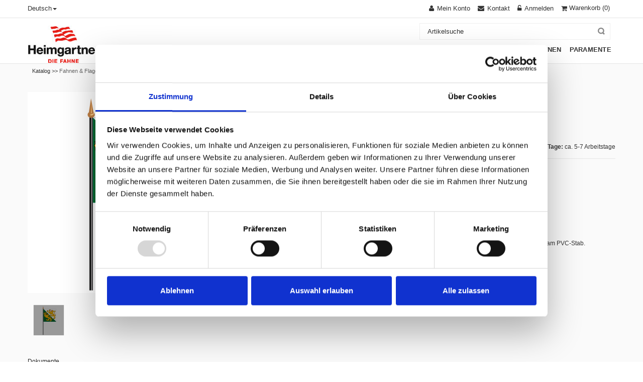

--- FILE ---
content_type: text/html; charset=utf-8
request_url: https://www.heimgartner.com/fahne-und-flagge-kanton-tischfaehnchen-und-wimpel/Tischfaehnli-an-PVC-Stab-Thurgau-12-x-12-cm.aspx
body_size: 13560
content:
<!DOCTYPE html>
<html lang="de" >
<meta http-equiv="X-UA-Compatible" content="IE=edge" />
<meta name="viewport" content="width=device-width, initial-scale=1, maximum-scale=1">


<meta name="msapplication-TileColor" content="#da532c">
<link rel="icon" type="image/png" href="/Heimgartner/CustomUpload/374O357O340O370O356O369O350O327O356O360O364O358O352O369O371O365O356O369O325O352O359O365O356O365O320O326O/WebPortal/HeimgartnerFahnen/img/favicon.png">

<head>
<meta charset="utf-8"> 
<meta name="Generator" content="myfactory.com">
<script id="Cookiebot" src="https://consent.cookiebot.com/uc.js" data-cbid="fd2dd1fa-8696-476f-8d1c-17c5d2aedf73" data-blockingmode="auto" type="text/javascript"></script>

<!-- Google-Tag (gtag.js) -->
<script async src="https://www.googletagmanager.com/gtag/js?id=G-XQXZ262JB8"></script>
<script>
  window.dataLayer = window.dataLayer || [];
  function gtag(){dataLayer.push(arguments);}
  gtag('js', new Date());

  gtag('config', 'G-XQXZ262JB8');
</script>

<!-- Google Tag Manager -->
<script>window.dataLayer = window.dataLayer || [];
dataLayer.push({ ecommerce: null });
dataLayer.push({
	'event': 'view_item',
	ecommerce: {
		'content_group': 'productdetail',
		'page_name': 'produktdetailseite',
		'language': 'DE',
		'currency': 'CHF', 
		'value': 9.15,
		items: [{
			'item_id': 'A002626',
			'item_name': 'Tischfähnli, an PVC-Stab',
			'item_category': 'Tischfähnchen und Wimpel',
			'currency': 'CHF', 
			'price': 9.15,
			'quantity': 1
		}]
	}
});
</script>
<script>(function(w,d,s,l,i){w[l]=w[l]||[];w[l].push({'gtm.start':
new Date().getTime(),event:'gtm.js'});var f=d.getElementsByTagName(s)[0],
j=d.createElement(s),dl=l!='dataLayer'?'&l='+l:'';j.async=true;j.src=
'https://www.googletagmanager.com/gtm.js?id='+i+dl;f.parentNode.insertBefore(j,f);
})(window,document,'script','dataLayer','GTM-PR4C8V4');</script>
<!-- End Google Tag Manager -->



<script type="text/javascript" src="/Heimgartner/CustomUpload/374O357O340O370O356O369O350O327O356O360O364O358O352O369O371O365O356O369O325O352O359O365O356O365O320O326O/WebPortal/HeimgartnerFahnen/img/js/jquery.min.js"></script> 

<link rel="stylesheet" href="/Heimgartner/CustomUpload/374O357O340O370O356O369O350O327O356O360O364O358O352O369O371O365O356O369O325O352O359O365O356O365O320O326O/WebPortal/HeimgartnerFahnen/img/css/bootstrap.min.css" media="screen">
<link rel="stylesheet" href="/Heimgartner/CustomUpload/374O357O340O370O356O369O350O327O356O360O364O358O352O369O371O365O356O369O325O352O359O365O356O365O320O326O/WebPortal/HeimgartnerFahnen/img/css/font-awesome.css" media="screen">
<link rel="stylesheet" href="/Heimgartner/CustomUpload/374O357O340O370O356O369O350O327O356O360O364O358O352O369O371O365O356O369O325O352O359O365O356O365O320O326O/WebPortal/HeimgartnerFahnen/img/css/style.css" media="screen">
<link rel="stylesheet" href="/Heimgartner/CustomUpload/374O357O340O370O356O369O350O327O356O360O364O358O352O369O371O365O356O369O325O352O359O365O356O365O320O326O/WebPortal/HeimgartnerFahnen/img/css/responsive.css" media="screen">
<link rel="stylesheet" href="/Heimgartner/CustomUpload/374O357O340O370O356O369O350O327O356O360O364O358O352O369O371O365O356O369O325O352O359O365O356O365O320O326O/WebPortal/HeimgartnerFahnen/img/css/custom.css" media="screen">
<link rel="stylesheet" href="/Heimgartner/CustomUpload/374O357O340O370O356O369O350O327O356O360O364O358O352O369O371O365O356O369O325O352O359O365O356O365O320O326O/WebPortal/HeimgartnerFahnen/img/css/HeimgartnerFahnen.css" media="screen">
<link rel="stylesheet" href="/Heimgartner/CustomUpload/374O357O340O370O356O369O350O327O356O360O364O358O352O369O371O365O356O369O325O352O359O365O356O365O320O326O/WebPortal/HeimgartnerFahnen/img/css/cookie-consent.css" media="screen">
<link rel="stylesheet" href="/Heimgartner/ie50/Addon/BLC/Heimgartner/WebPortal/ProductConfigurator/plugins/angular-ui-select/select.min.css" media="screen">

<meta name="robots" content="index, follow" /><meta name="og:image" content="https://www.heimgartner.com/Heimgartner/CustomUpload/374O357O340O370O356O369O350O327O356O360O364O358O352O369O371O365O356O369O325O352O359O365O356O365O320O326O/Products/Origin/A002626.jpg">
<meta name="og:title" content="Tischfähnli, an PVC-Stab">
<meta name="og:type" content="product">
<meta name="og:url" content="https://www.heimgartner.com/fahne-und-flagge-kanton-tischfaehnchen-und-wimpel/Tischfaehnli-an-PVC-Stab-Thurgau-12-x-12-cm.aspx">
<title>Tischfähnli, an PVC-Stab</title>
<link rel="stylesheet" type="text/css" href="https://www.heimgartner.com/Heimgartner/CustomUpload/374O357O340O370O356O369O350O327O356O360O364O358O352O369O371O365O356O369O325O352O359O365O356O365O320O326O/WebPortal/HeimgartnerFahnen/css/WPPortal.css" />
<link rel="stylesheet" type="text/css" href="https://www.heimgartner.com/Heimgartner/CustomUpload/374O357O340O370O356O369O350O327O356O360O364O358O352O369O371O365O356O369O325O352O359O365O356O365O320O326O/WebPortal/HeimgartnerFahnen/css/WPElements.css" />
<link rel="canonical" href="https://www.heimgartner.com/artikel/Tischfaehnli-an-PVC-Stab-Thurgau-12-x-12-cm.aspx" /><link rel="stylesheet" type="text/css" href="https://www.heimgartner.com/Heimgartner/CustomUpload/374O357O340O370O356O369O350O327O356O360O364O358O352O369O371O365O356O369O325O352O359O365O356O365O320O326O/WebPortal/HeimgartnerFahnen/img/heimgartner-custom.css" />
<script type="application/ld+json">
{
  "@context": "https://schema.org",
  "@type": "Corporation",
  "name": "Heimgartner Fahnen AG",
  "url": "https://www.heimgartner.com/startseite.aspx",
  "logo": "https://www.heimgartner.com/Heimgartner/CustomUpload/374O357O340O370O356O369O350O327O356O360O364O358O352O369O371O365O356O369O325O352O359O365O356O365O320O326O/WebPortal/HeimgartnerFahnen/img/heimgartner_logo.png",
  "sameAs": [
    "https://www.facebook.com/Heimgartner",
    "https://twitter.com/Fahnen_ch",
    "https://www.instagram.com/heimgartner_fahnen_ag/",
    "https://www.linkedin.com/company/heimgartnerfahnenag/?originalSubdomain=ch",
    "https://www.youtube.com/user/HeimgartnerFahnenAG"
  ]
}
</script><script type="text/javascript" src="/Heimgartner/web/wfwebportaltools.js" ></script>
<script type="text/javascript" src="/Heimgartner/web/wfwebportalloadingfunctions.js" ></script>
</head>
<body>
<!-- Google Tag Manager (noscript) -->
<noscript><iframe src="https://www.googletagmanager.com/ns.html?id=GTM-PR4C8V4"
height="0" width="0" style="display:none;visibility:hidden"></iframe></noscript>
<!-- End Google Tag Manager (noscript) --><header><div id="top-links" class="top-links">
<div id="container" class="container">
<div id="row" class="row">
<div id="col" class="col-lg-4 col-sm-4 col-xs-4">
<div id="language-box" class="dropdown language-box">
<a role="button" data-toggle="dropdown" data-target="#" class="block-language dropdown-toggle language-switcher" href="#">Deutsch<span class="caret"></span> </a><ul class="dropdown-menu" role="menu"><li role="presentation"><a  id="fr"  href="https://www.heimgartner.com/article.aspx" >Français</a>
</li><li role="presentation"><a  id="it"  href="https://www.heimgartner.com/articolo.aspx" >Italiano</a>
</li><li role="presentation"><a  id="german"  href="https://www.heimgartner.com/artikel.aspx" >Deutsch</a>
</li></ul></div>
</div>
<div id="col" class="col-lg-8 col-sm-8 col-xs-8">
<div id="top-cart-contain" class="top-cart-contain">
<div id="mini-cart" class="mini-cart">
<div data-hover="dropdown" class="basket dropdown-toggle"><div id="ajax-update-container-12787" data-mf-ajax-update-elementtypes=";6254;" data-mf-ajax-update-container-elementid="12787" ><div id="cart-form-small">
<a id="link11160" href="https://www.heimgartner.com/warenkorb.aspx"  ><i class="icon-shopping-cart"></i> <span class="hidden-xs hidden-sm">Warenkorb</span><SPAN id="cart-count" > (0)</SPAN></a>
</div>
</div></div><div id="top-cart">
<div id="ajax-update-container-12788" data-mf-ajax-update-elementtypes=";6254;" data-mf-ajax-update-container-elementid="12788" ><div style="display: none;" class="top-cart-content arrow_box"><div id="block-subtitle" class="block-subtitle">
Ihr Warenkorb ist leer</div>
</div></div></div>
</div>
<div id="ajaxconfig_info" style="display:none"> <a href="#/"></a>
              <input value="" type="hidden">
              <input id="enable_module" value="1" type="hidden">
              <input class="effect_to_cart" value="1" type="hidden">
              <input class="title_shopping_cart" value="Zum Warenkorb" type="hidden">
            </div></div>
<div id="toplinks" class="toplinks">
<div id="links" class="links">
<div id="myaccount" class="myaccount">
<a id="myaccount-link" href="https://www.heimgartner.com/meinkonto.aspx"  title="Mein Konto" ><span class="hidden-xs">Mein Konto</span></a>
</div>
<div id="contact-us" class="contact-us">
<a id="contact-us-link" href="https://www.heimgartner.com/kontakt.aspx"  title="Kontakt" ><span class="hidden-xs">Kontakt</span></a>
</div>
<div id="login" class="login">
<a id="login-link" href="https://www.heimgartner.com/anmeldung.aspx"  title="Anmelden" ><span class="hidden-xs">Anmelden</span></a>
</div>
</div>
</div>
</div>
</div>
</div>
</div>
<nav><div id="container" class="container">
<div id="nav-inner" class="nav-inner pull-right">
<div id="logo" class="logo pull-left">
<a  id="logo-link" href="https://www.heimgartner.com/startseite.aspx"><img  id="logo-link_IMG" src="https://www.heimgartner.com/Heimgartner/CustomUpload/374O357O340O370O356O369O350O327O356O360O364O358O352O369O371O365O356O369O325O352O359O365O356O365O320O326O/WebPortal/HeimgartnerFahnen/img/Heimgartner_Fahnen_Logo.jpg" width="145px" alt="Heimgartner Fahnen Logo">
</a>
</div>
<ul id="nav" class=""><li class="" id="RespMenu_Catalog_2"><a  href="https://www.heimgartner.com/katalog/fahnen-und-flaggen.aspx"><span>Fahnen & Flaggen</span></a><div ><ul class="">
<li class="" id="RespMenu_Catalog_25"><a  href="https://www.heimgartner.com/katalog/fahne-und-flaggen-schweiz.aspx"><span>Schweiz</span></a><div ><ul class="">
<li id="RespMenu_LastChild"><a href="https://www.heimgartner.com/katalog/fahnen-und-flaggen-schweiz-fahne.aspx"><span>Fahne</span></a></li><li id="RespMenu_LastChild"><a href="https://www.heimgartner.com/katalog/fahnen-und-flaggen-schweiz-schweizer-fahne-geflammt.aspx"><span>Fahne geflammt</span></a></li><li id="RespMenu_LastChild"><a href="https://www.heimgartner.com/katalog/fahnen-und-flaggen-schweiz-knatterflagge.aspx"><span>Knatterfahne</span></a></li><li id="RespMenu_LastChild"><a href="https://www.heimgartner.com/katalog/fahnen-und-flaggen-schweiz-flagge.aspx"><span>Flagge</span></a></li><li id="RespMenu_LastChild"><a href="https://www.heimgartner.com/katalog/fahnen-und-flaggen-schweiz-fahnenkette.aspx"><span>Fahnenkette</span></a></li><li id="RespMenu_LastChild"><a href="https://www.heimgartner.com/katalog/fahnen-und-flaggen-schweiz-tischfaehnchen-und-wimpel.aspx"><span>Tischfähnchen und Wimpel</span></a></li><li id="RespMenu_LastChild"><a href="https://www.heimgartner.com/katalog/fahnen-und-flaggen-schweiz-stabfahne.aspx"><span>Stabfahne</span></a></li></ul></div></li>
<li class="" id="RespMenu_Catalog_35"><a  href="https://www.heimgartner.com/katalog/fahnen-und-flaggen-kanton.aspx"><span>Kanton</span></a><div ><ul class="">
<li id="RespMenu_LastChild"><a href="https://www.heimgartner.com/katalog/fahnen-und-flaggen-kanton-fahne.aspx"><span>Fahne</span></a></li><li id="RespMenu_LastChild"><a href="https://www.heimgartner.com/katalog/fahne-und-flagge-kanton-fahne-geflammt.aspx"><span>Fahne geflammt</span></a></li><li id="RespMenu_LastChild"><a href="https://www.heimgartner.com/katalog/fahne-und-flagge-kanton-knatterfahne.aspx"><span>Knatterfahne</span></a></li><li id="RespMenu_LastChild"><a href="https://www.heimgartner.com/katalog/fahne-und-flagge-kanton-flagge.aspx"><span>Flagge</span></a></li><li id="RespMenu_LastChild"><a href="https://www.heimgartner.com/katalog/fahnen-und-flaggen-kanton-fahnenkette.aspx"><span>Fahnenkette</span></a></li><li id="RespMenu_LastChild"><a href="https://www.heimgartner.com/katalog/fahne-und-flagge-kanton-tischfaehnchen-und-wimpel.aspx"><span>Tischfähnchen und Wimpel</span></a></li><li id="RespMenu_LastChild"><a href="https://www.heimgartner.com/katalog/fahnen-und-flaggen-kanton-stabfahnen.aspx"><span>Stabfahnen</span></a></li></ul></div></li>
<li class="" id="RespMenu_Catalog_46"><a  href="https://www.heimgartner.com/katalog/fahnen-und-flaggen-gemeinde.aspx"><span>Gemeinde</span></a><div ><ul class="">
<li id="RespMenu_LastChild" class="RespMenu_Current"><a href="https://www.heimgartner.com/katalog/fahnen-und-flaggen-gemeinde-fahne.aspx"><span>Fahne</span></a></li></ul></div></li>
<li class="" id="RespMenu_Catalog_47"><a  href="https://www.heimgartner.com/katalog/fahnen-und-flaggen-nationen.aspx"><span>Nationen</span></a><div ><ul class="">
<li id="RespMenu_LastChild"><a href="https://www.heimgartner.com/katalog/fahnen-und-flaggen-nationen-fahne.aspx"><span>Fahne</span></a></li><li id="RespMenu_LastChild"><a href="https://www.heimgartner.com/katalog/fahnen-und-flaggen-nationen-tischfaehnchen-und-wimpel.aspx"><span>Tischfähnchen und Wimpel</span></a></li><li id="RespMenu_LastChild"><a href="https://www.heimgartner.com/katalog/fahnen-und-flaggen-nationen-stabfahne.aspx"><span>Stabfahne</span></a></li></ul></div></li>
<li class="" id="RespMenu_Catalog_48"><a  href="https://www.heimgartner.com/katalog/Fahnen-und-flaggen-weitere.aspx"><span>Weitere</span></a><div ><ul class="">
<li id="RespMenu_LastChild"><a href="https://www.heimgartner.com/katalog/fahnen-und-flaggen-weitere-bootsfahne.aspx"><span>Bootsfahne</span></a></li><li id="RespMenu_LastChild"><a href="https://www.heimgartner.com/katalog/fahnen-und-flaggen-weitere-signalflaggen.aspx"><span>Signalflaggen</span></a></li><li id="RespMenu_LastChild"><a href="https://www.heimgartner.com/katalog/fahnen-und-flaggen-weitere-wind-und-warnsaecke.aspx"><span>Wind & Warnsäcke</span></a></li></ul></div></li>
<li class="" id="RespMenu_Catalog_235"><a  href="https://www.heimgartner.com/katalog/Fahnen-und-flaggen-specials.aspx"><span>Specials</span></a><div ><ul class="">
<li id="RespMenu_LastChild"><a href="https://www.heimgartner.com/katalog/Fahnen-und-flaggen-specials-die-schoensten-schweizer-doerfer.aspx"><span>Specials</span></a></li></ul></div></li>
</ul></div></li>
<li class="" id="RespMenu_Catalog_5"><a  href="https://www.heimgartner.com/katalog/Masten-und-zubehoer.aspx"><span>Masten & Zubehör</span></a><div ><ul class="">
<li class="" id="RespMenu_Catalog_91"><a  href="https://www.heimgartner.com/katalog/masten-und-zubehoer-fahnenmasten-und-zubehoer.aspx"><span>Fahnenmasten & Zubehör</span></a><div ><ul class="">
<li id="RespMenu_LastChild"><a href="https://www.heimgartner.com/katalog/masten-und-zubehoer-fahnenmasten-und-zubehoer-fahnenmast.aspx"><span>Fahnenmasten</span></a></li><li id="RespMenu_LastChild"><a href="https://www.heimgartner.com/katalog/masten-und-zubehoer-fahnenmasten-und-zubehoer-fahnenmasten-mit-ausleger.aspx"><span>Fahnenmasten mit Ausleger</span></a></li><li id="RespMenu_LastChild"><a href="https://www.heimgartner.com/katalog/masten-und-zubehoer-fahnenmasten-und-zubehoer-windsackmasten.aspx"><span>Windsackmasten</span></a></li><li id="RespMenu_LastChild"><a href="https://www.heimgartner.com/katalog/masten-und-zubehoer-fahnenmasten-und-zubehoer-befestigungen.aspx"><span>Befestigungen</span></a></li><li id="RespMenu_LastChild"><a href="https://www.heimgartner.com/katalog/masten-und-zubehoer-fahnenmasten-und-zubehoer-zubehoer.aspx"><span>Zubehör</span></a></li></ul></div></li>
<li class="" id="RespMenu_Catalog_183"><a  href="https://www.heimgartner.com/katalog/masten-und-zubehoer-fahnenstangen-und-zubehoer.aspx"><span>Fahnenstangen & Zubehör </span></a><div ><ul class="">
<li id="RespMenu_LastChild"><a href="https://www.heimgartner.com/katalog/masten-und-zubehoer-fahnenstangen-und-zubehoer-fahnenstangen.aspx"><span>Fahnenstangen</span></a></li><li id="RespMenu_LastChild"><a href="https://www.heimgartner.com/katalog/masten-und-zubehoer-fahnenstangen-und-zubehoer-fahnenstangen-mit-ausleger.aspx"><span>Fahnenstangen mit Ausleger</span></a></li><li id="RespMenu_LastChild"><a href="https://www.heimgartner.com/katalog/masten-und-zubehoer-fahnenstangen-und-zubehoer-teleskop-fahnenstangen.aspx"><span>Teleskop-Fahnenstangen</span></a></li><li id="RespMenu_LastChild"><a href="https://www.heimgartner.com/katalog/masten-und-zubehoer-fahnenstangen-und-zubehoer-fahnenstangenhalterungen.aspx"><span>Fahnenstangenhalterungen</span></a></li><li id="RespMenu_LastChild"><a href="https://www.heimgartner.com/katalog/masten-und-zubehoer-fahnenstangen-und-zubehoer-kanderlaberhalterungen.aspx"><span>Kandelaberhalterungen</span></a></li><li id="RespMenu_LastChild"><a href="https://www.heimgartner.com/katalog/masten-und-zubehoer-fahnenstangen-und-zubehoer-betonsockel-und-chromstahlsockel.aspx"><span>Betonsockel & Chromstahlsockel</span></a></li><li id="RespMenu_LastChild"><a href="https://www.heimgartner.com/katalog/masten-und-zubehoer-fahnenstangen-und-zubehoer-stabilisatoroen.aspx"><span>Stabilisatoren</span></a></li><li id="RespMenu_LastChild"><a href="https://www.heimgartner.com/katalog/masten-und-zubehoer-fahnenstangen-und-zubehoer-tischsockel-und-tischstaender.aspx"><span>Tischsockel & Tischständer</span></a></li><li id="RespMenu_LastChild"><a href="https://www.heimgartner.com/katalog/masten-und-zubehoer-fahnenstangen-und-zubehoer-zubehoer.aspx"><span>Masten-Zubehör</span></a></li></ul></div></li>
</ul></div></li>
<li class="" id="RespMenu_Catalog_16"><a  href="https://www.heimgartner.com/katalog/vereinsfahnen.aspx"><span>Vereinsfahnen</span></a><div ><ul class="">
<li class="" id="RespMenu_Catalog_111"><a  href="https://www.heimgartner.com/katalog/vereinsfahnen-vereinsfahnen-und-standarten.aspx"><span>Vereinsfahnen und Standarten</span></a><div ><ul class="">
<li id="RespMenu_LastChild"><a href="https://www.heimgartner.com/katalog/vereinsfahnen-vereinsfahnen-und-standarten-vereinsfahnen.aspx"><span>Vereinsfahnen</span></a></li><li id="RespMenu_LastChild"><a href="https://www.heimgartner.com/katalog/vereinsfahnen-vereinsfahnen-und-standarten-standarten.aspx"><span>Standarten</span></a></li><li id="RespMenu_LastChild"><a href="https://www.heimgartner.com/katalog/vereinsfahnen-vereinsfahnen-und-standarten-clubfahnen.aspx"><span>Clubfahnen</span></a></li><li id="RespMenu_LastChild"><a href="https://www.heimgartner.com/katalog/vereinsfahnen-vereinsfahnen-und-standarten-schwingerfahne-und-staebe.aspx"><span>Schwingerfahne und Stäbe</span></a></li></ul></div></li>
<li class="" id="RespMenu_Catalog_113"><a  href="https://www.heimgartner.com/katalog/vereinsfahnen-tragstangen.aspx"><span>Tragstangen</span></a><div ><ul class="">
<li id="RespMenu_LastChild"><a href="https://www.heimgartner.com/katalog/vereinsfahnen-tragstangen-fuer-vereinsfahnen.aspx"><span>für Vereinsfahnen</span></a></li><li id="RespMenu_LastChild"><a href="https://www.heimgartner.com/katalog/vereinsfahnen-tragstangen-fuer-bataillonsfahnen.aspx"><span>für Bataillonsfahnen</span></a></li><li id="RespMenu_LastChild"><a href="https://www.heimgartner.com/katalog/vereinsfahnen-tragstangen-fuer-standarten.aspx"><span>für Standarten</span></a></li><li id="RespMenu_LastChild"><a href="https://www.heimgartner.com/katalog/vereinsfahnen-tragstangen-fuer-vortragsfahnen.aspx"><span>für Vortragsfahnen</span></a></li><li id="RespMenu_LastChild"><a href="https://www.heimgartner.com/katalog/vereinsfahnen-tragstangen-zubehoer-fuer-tragstangen.aspx"><span>Zubehör für Tragstangen</span></a></li></ul></div></li>
<li class="" id="RespMenu_Catalog_120"><a  href="https://www.heimgartner.com/katalog/vereinsfahnen-wimpel.aspx"><span>Wimpel</span></a><div ><ul class="">
<li id="RespMenu_LastChild"><a href="https://www.heimgartner.com/katalog/vereinsfahnen-wimpel-vereinswimpel.aspx"><span>Vereinswimpel</span></a></li><li id="RespMenu_LastChild"><a href="https://www.heimgartner.com/katalog/vereinsfahnen-wimpel-autowimpel.aspx"><span>Autowimpel</span></a></li><li id="RespMenu_LastChild"><a href="https://www.heimgartner.com/katalog/vereinsfahnen-wimpel-tischstaender.aspx"><span>Tischständer</span></a></li><li id="RespMenu_LastChild"><a href="https://www.heimgartner.com/katalog/vereinsfahnen-wimpel-zubehoer.aspx"><span>Zubehör</span></a></li></ul></div></li>
<li class="" id="RespMenu_Catalog_182"><a  href="https://www.heimgartner.com/katalog/Vereinsfahnen-zubehoer.aspx"><span>Zubehör</span></a><div ><ul class="">
<li id="RespMenu_LastChild"><a href="https://www.heimgartner.com/katalog/Vereinsfahnen-zubehoer-faehnrich.aspx"><span>Fähnrich</span></a></li><li id="RespMenu_LastChild"><a href="https://www.heimgartner.com/katalog/Vereinsfahnen-zubehoer-blumenhorn.aspx"><span>Blumenhorn</span></a></li></ul></div></li>
</ul></div></li>
<li class="" id="RespMenu_Catalog_23"><a  href="https://www.heimgartner.com/katalog/werbefahnen.aspx"><span>Werbefahnen</span></a><div ><ul class="">
<li id="RespMenu_LastChild"><a href="https://www.heimgartner.com/katalog/werbefahnen-werbefahnen.aspx"><span>Werbefahnen</span></a></li><li class="" id="RespMenu_Catalog_133"><a  href="https://www.heimgartner.com/katalog/werbefahnen-beachflag.aspx"><span>Beachflag</span></a><div ><ul class="">
<li id="RespMenu_LastChild"><a href="https://www.heimgartner.com/katalog/werbefahnen-beachflag-drop.aspx"><span>Drop</span></a></li><li id="RespMenu_LastChild"><a href="https://www.heimgartner.com/katalog/werbefahnen-beachflag-wing.aspx"><span>Wing</span></a></li><li id="RespMenu_LastChild"><a href="https://www.heimgartner.com/katalog/werbefahnen-beachflag-pole.aspx"><span>Pole</span></a></li><li id="RespMenu_LastChild"><a href="https://www.heimgartner.com/katalog/werbefahnen-beachflag-zubehoer.aspx"><span>Zubehör</span></a></li></ul></div></li>
<li class="" id="RespMenu_Catalog_126"><a  href="https://www.heimgartner.com/katalog/werbefahnen-rollup.aspx"><span>Rollup</span></a><div ><ul class="">
<li id="RespMenu_LastChild"><a href="https://www.heimgartner.com/katalog/werbefahnen-rollup-start.aspx"><span>Start</span></a></li><li id="RespMenu_LastChild"><a href="https://www.heimgartner.com/katalog/werbefahnen-rollup-classic.aspx"><span>Classic</span></a></li><li id="RespMenu_LastChild"><a href="https://www.heimgartner.com/katalog/werbefahnen-rollup-profi-single.aspx"><span>Profi Single</span></a></li><li id="RespMenu_LastChild"><a href="https://www.heimgartner.com/katalog/werbefahnen-rollup-profi-double.aspx"><span>Profi Double</span></a></li><li id="RespMenu_LastChild"><a href="https://www.heimgartner.com/katalog/werbefahnen-rollup-monster.aspx"><span>Monster</span></a></li></ul></div></li>
<li class="" id="RespMenu_Catalog_179"><a  href="https://www.heimgartner.com/katalog/werbefahnen-banner-und-blachen.aspx"><span>Banner und Blachen</span></a><div ><ul class="">
<li id="RespMenu_LastChild"><a href="https://www.heimgartner.com/katalog/werbefahnen-banner-quickbanner.aspx"><span>Quickbanner</span></a></li><li id="RespMenu_LastChild"><a href="https://www.heimgartner.com/katalog/werbefahnen-banner-endlosbanner.aspx"><span>Endlosbanner</span></a></li><li id="RespMenu_LastChild"><a href="https://www.heimgartner.com/katalog/werbefahnen-banner-PVC-Blachen-take-away.aspx"><span>PVC-Blachen "TAKE AWAY"</span></a></li></ul></div></li>
<li id="RespMenu_LastChild"><a href="https://www.heimgartner.com/katalog/werbefahnen-fleece-decken.aspx"><span>Fleece Decken</span></a></li></ul></div></li>
<li class="" id="RespMenu_Catalog_199"><a  href="https://www.heimgartner.com/katalog/paramente.aspx"><span>Paramente</span></a><div ><ul class="">
<li class="" id="RespMenu_Catalog_203"><a  href="https://www.heimgartner.com/katalog/paramente-produkte.aspx"><span>Produkte</span></a><div ><ul class="">
<li id="RespMenu_LastChild"><a href="https://www.heimgartner.com/katalog/paramente-produkte-altartuecher-ambortuecher.aspx"><span>Altartücher Ambortücher</span></a></li><li id="RespMenu_LastChild"><a href="https://www.heimgartner.com/katalog/paramente-produkte-caseln-handgewoben.aspx"><span>Caseln handgewoben</span></a></li><li id="RespMenu_LastChild"><a href="https://www.heimgartner.com/katalog/Caseln-machinengewoben.aspx"><span>Caseln machinengewoben</span></a></li><li id="RespMenu_LastChild"><a href="https://www.heimgartner.com/katalog/paramente-produkte-stolen-diakonstolen.aspx"><span>Stolen/ Diakonstolen</span></a></li><li id="RespMenu_LastChild"><a href="https://www.heimgartner.com/katalog/paramente-produkte-dekorstreifen.aspx"><span>Dekorstreifen</span></a></li><li id="RespMenu_LastChild"><a href="https://www.heimgartner.com/katalog/paramente-produkte-skapuliere.aspx"><span>Skapuliere</span></a></li><li id="RespMenu_LastChild"><a href="https://www.heimgartner.com/katalog/paramente-produkte-dalmatik.aspx"><span>Dalmatik</span></a></li><li id="RespMenu_LastChild"><a href="https://www.heimgartner.com/katalog/paramente-produkte-rauchmantel-pluviale.aspx"><span>Rauchmantel/ Pluviale</span></a></li><li id="RespMenu_LastChild"><a href="https://www.heimgartner.com/katalog/paramente-produkte-segensvelum.aspx"><span>Segensvelum</span></a></li><li id="RespMenu_LastChild"><a href="https://www.heimgartner.com/katalog/paramente-produkte-tuniken.aspx"><span>Tuniken</span></a></li><li id="RespMenu_LastChild"><a href="https://www.heimgartner.com/katalog/paramente-produkte-alben.aspx"><span>Alben</span></a></li><li id="RespMenu_LastChild"><a href="https://www.heimgartner.com/katalog/paramente-produkte-tuniken-fuer-damen.aspx"><span>Tuniken für Damen</span></a></li><li id="RespMenu_LastChild"><a href="https://www.heimgartner.com/katalog/paramente-produkte-tuniken-fuer-beerdigung.aspx"><span>Tuniken für Beerdigung</span></a></li><li id="RespMenu_LastChild"><a href="https://www.heimgartner.com/katalog/paramente-produkte-ministrantenkleider-kommunionkleider.aspx"><span>Ministrantenkleider/ Kommunionkleider</span></a></li><li id="RespMenu_LastChild"><a href="https://www.heimgartner.com/katalog/Kordeln.aspx"><span>Ministranten- und Kommunion-Gürtelkordel</span></a></li><li id="RespMenu_LastChild"><a href="https://www.heimgartner.com/katalog/paramente-produkte-soutane-talar.aspx"><span>Soutane/ Talar</span></a></li><li id="RespMenu_LastChild"><a href="https://www.heimgartner.com/katalog/paramente-produkte-kelchwaesche.aspx"><span>Kelchwäsche</span></a></li><li id="RespMenu_LastChild"><a href="https://www.heimgartner.com/katalog/paramente-produkte-vortragsfahne.aspx"><span>Vortragsfahne</span></a></li></ul></div></li>
<li class="" id="RespMenu_Catalog_222"><a  href="https://www.heimgartner.com/katalog/paramente-zubehoer.aspx"><span>Paramente-Zubehör</span></a><div ><ul class="">
<li id="RespMenu_LastChild"><a href="https://www.heimgartner.com/katalog/paramente-zubehoer-schultertuecher-humerale.aspx"><span>Schultertücher/ Humerale</span></a></li><li id="RespMenu_LastChild"><a href="https://www.heimgartner.com/katalog/paramente-zubehoer-buegel.aspx"><span>Bügel</span></a></li><li id="RespMenu_LastChild"><a href="https://www.heimgartner.com/katalog/paramente-zubehoer-transport-aufbewahrungshuellen.aspx"><span>Transport-/ Aufbewahrungshüllen</span></a></li><li id="RespMenu_LastChild"><a href="https://www.heimgartner.com/katalog/paramente-zubehoer-kraenzli-fuer-erstkommunion.aspx"><span>Kränzli für Erstkommunion</span></a></li></ul></div></li>
<li id="RespMenu_LastChild"><a href="https://www.heimgartner.com/katalog/nikolaus.aspx"><span>Nikolaus</span></a></li><li class="" id="RespMenu_Catalog_226"><a  href="https://www.heimgartner.com/katalog/paramente-atelier.aspx"><span>Atelier</span></a><div ><ul class="">
<li id="RespMenu_LastChild"><a href="https://www.heimgartner.com/katalog/paramente-atelier-botschaft.aspx"><span>Botschaft</span></a></li><li id="RespMenu_LastChild"><a href="https://www.heimgartner.com/katalog/paramente-atelier-ateliervorstellung.aspx"><span>Ateliervorstellung</span></a></li><li id="RespMenu_LastChild"><a href="https://www.heimgartner.com/katalog/paramente-atelier-restauration.aspx"><span>Restauration</span></a></li></ul></div></li>
<li class="" id="RespMenu_Catalog_243"><a  href="https://www.heimgartner.com/katalog/paramente-sale.aspx"><span>Sale %</span></a><div ><ul class="">
<li id="RespMenu_LastChild"><a href="https://www.heimgartner.com/katalog/paramente-sale-stolen.aspx"><span>Stolen</span></a></li><li id="RespMenu_LastChild"><a href="https://www.heimgartner.com/katalog/paramente-sale-caseln.aspx"><span>Caseln</span></a></li></ul></div></li>
</ul></div></li>
</ul><div id="menu">
<ul class="navmenu"><li><div id="menutop" class="menutop">
<div id="toggle" class="toggle">
<span class="icon-bar"></span> <span class="icon-bar"></span> <span class="icon-bar"></span></div>
</div>
<ul class="submenu" style="display: none;"><li><ul class="topnav level1"><li class="level0" id="RespMenu_Catalog_2"><a class="level-top" href="https://www.heimgartner.com/katalog/fahnen-und-flaggen.aspx"><span>Fahnen & Flaggen</span></a><ul >
<li class="" id="RespMenu_Catalog_25"><a class="level-top" href="https://www.heimgartner.com/katalog/fahne-und-flaggen-schweiz.aspx"><span>Schweiz</span></a><ul >
<li id="RespMenu_LastChild"><a href="https://www.heimgartner.com/katalog/fahnen-und-flaggen-schweiz-fahne.aspx"><span>Fahne</span></a></li><li id="RespMenu_LastChild"><a href="https://www.heimgartner.com/katalog/fahnen-und-flaggen-schweiz-schweizer-fahne-geflammt.aspx"><span>Fahne geflammt</span></a></li><li id="RespMenu_LastChild"><a href="https://www.heimgartner.com/katalog/fahnen-und-flaggen-schweiz-knatterflagge.aspx"><span>Knatterfahne</span></a></li><li id="RespMenu_LastChild"><a href="https://www.heimgartner.com/katalog/fahnen-und-flaggen-schweiz-flagge.aspx"><span>Flagge</span></a></li><li id="RespMenu_LastChild"><a href="https://www.heimgartner.com/katalog/fahnen-und-flaggen-schweiz-fahnenkette.aspx"><span>Fahnenkette</span></a></li><li id="RespMenu_LastChild"><a href="https://www.heimgartner.com/katalog/fahnen-und-flaggen-schweiz-tischfaehnchen-und-wimpel.aspx"><span>Tischfähnchen und Wimpel</span></a></li><li id="RespMenu_LastChild"><a href="https://www.heimgartner.com/katalog/fahnen-und-flaggen-schweiz-stabfahne.aspx"><span>Stabfahne</span></a></li></ul></li>
<li class="" id="RespMenu_Catalog_35"><a class="level-top" href="https://www.heimgartner.com/katalog/fahnen-und-flaggen-kanton.aspx"><span>Kanton</span></a><ul >
<li id="RespMenu_LastChild"><a href="https://www.heimgartner.com/katalog/fahnen-und-flaggen-kanton-fahne.aspx"><span>Fahne</span></a></li><li id="RespMenu_LastChild"><a href="https://www.heimgartner.com/katalog/fahne-und-flagge-kanton-fahne-geflammt.aspx"><span>Fahne geflammt</span></a></li><li id="RespMenu_LastChild"><a href="https://www.heimgartner.com/katalog/fahne-und-flagge-kanton-knatterfahne.aspx"><span>Knatterfahne</span></a></li><li id="RespMenu_LastChild"><a href="https://www.heimgartner.com/katalog/fahne-und-flagge-kanton-flagge.aspx"><span>Flagge</span></a></li><li id="RespMenu_LastChild"><a href="https://www.heimgartner.com/katalog/fahnen-und-flaggen-kanton-fahnenkette.aspx"><span>Fahnenkette</span></a></li><li id="RespMenu_LastChild"><a href="https://www.heimgartner.com/katalog/fahne-und-flagge-kanton-tischfaehnchen-und-wimpel.aspx"><span>Tischfähnchen und Wimpel</span></a></li><li id="RespMenu_LastChild"><a href="https://www.heimgartner.com/katalog/fahnen-und-flaggen-kanton-stabfahnen.aspx"><span>Stabfahnen</span></a></li></ul></li>
<li class="" id="RespMenu_Catalog_46"><a class="level-top" href="https://www.heimgartner.com/katalog/fahnen-und-flaggen-gemeinde.aspx"><span>Gemeinde</span></a><ul >
<li id="RespMenu_LastChild" class="RespMenu_Current"><a href="https://www.heimgartner.com/katalog/fahnen-und-flaggen-gemeinde-fahne.aspx"><span>Fahne</span></a></li></ul></li>
<li class="" id="RespMenu_Catalog_47"><a class="level-top" href="https://www.heimgartner.com/katalog/fahnen-und-flaggen-nationen.aspx"><span>Nationen</span></a><ul >
<li id="RespMenu_LastChild"><a href="https://www.heimgartner.com/katalog/fahnen-und-flaggen-nationen-fahne.aspx"><span>Fahne</span></a></li><li id="RespMenu_LastChild"><a href="https://www.heimgartner.com/katalog/fahnen-und-flaggen-nationen-tischfaehnchen-und-wimpel.aspx"><span>Tischfähnchen und Wimpel</span></a></li><li id="RespMenu_LastChild"><a href="https://www.heimgartner.com/katalog/fahnen-und-flaggen-nationen-stabfahne.aspx"><span>Stabfahne</span></a></li></ul></li>
<li class="" id="RespMenu_Catalog_48"><a class="level-top" href="https://www.heimgartner.com/katalog/Fahnen-und-flaggen-weitere.aspx"><span>Weitere</span></a><ul >
<li id="RespMenu_LastChild"><a href="https://www.heimgartner.com/katalog/fahnen-und-flaggen-weitere-bootsfahne.aspx"><span>Bootsfahne</span></a></li><li id="RespMenu_LastChild"><a href="https://www.heimgartner.com/katalog/fahnen-und-flaggen-weitere-signalflaggen.aspx"><span>Signalflaggen</span></a></li><li id="RespMenu_LastChild"><a href="https://www.heimgartner.com/katalog/fahnen-und-flaggen-weitere-wind-und-warnsaecke.aspx"><span>Wind & Warnsäcke</span></a></li></ul></li>
<li class="" id="RespMenu_Catalog_235"><a class="level-top" href="https://www.heimgartner.com/katalog/Fahnen-und-flaggen-specials.aspx"><span>Specials</span></a><ul >
<li id="RespMenu_LastChild"><a href="https://www.heimgartner.com/katalog/Fahnen-und-flaggen-specials-die-schoensten-schweizer-doerfer.aspx"><span>Specials</span></a></li></ul></li>
</ul></li>
<li class="level0" id="RespMenu_Catalog_5"><a class="level-top" href="https://www.heimgartner.com/katalog/Masten-und-zubehoer.aspx"><span>Masten & Zubehör</span></a><ul >
<li class="" id="RespMenu_Catalog_91"><a class="level-top" href="https://www.heimgartner.com/katalog/masten-und-zubehoer-fahnenmasten-und-zubehoer.aspx"><span>Fahnenmasten & Zubehör</span></a><ul >
<li id="RespMenu_LastChild"><a href="https://www.heimgartner.com/katalog/masten-und-zubehoer-fahnenmasten-und-zubehoer-fahnenmast.aspx"><span>Fahnenmasten</span></a></li><li id="RespMenu_LastChild"><a href="https://www.heimgartner.com/katalog/masten-und-zubehoer-fahnenmasten-und-zubehoer-fahnenmasten-mit-ausleger.aspx"><span>Fahnenmasten mit Ausleger</span></a></li><li id="RespMenu_LastChild"><a href="https://www.heimgartner.com/katalog/masten-und-zubehoer-fahnenmasten-und-zubehoer-windsackmasten.aspx"><span>Windsackmasten</span></a></li><li id="RespMenu_LastChild"><a href="https://www.heimgartner.com/katalog/masten-und-zubehoer-fahnenmasten-und-zubehoer-befestigungen.aspx"><span>Befestigungen</span></a></li><li id="RespMenu_LastChild"><a href="https://www.heimgartner.com/katalog/masten-und-zubehoer-fahnenmasten-und-zubehoer-zubehoer.aspx"><span>Zubehör</span></a></li></ul></li>
<li class="" id="RespMenu_Catalog_183"><a class="level-top" href="https://www.heimgartner.com/katalog/masten-und-zubehoer-fahnenstangen-und-zubehoer.aspx"><span>Fahnenstangen & Zubehör </span></a><ul >
<li id="RespMenu_LastChild"><a href="https://www.heimgartner.com/katalog/masten-und-zubehoer-fahnenstangen-und-zubehoer-fahnenstangen.aspx"><span>Fahnenstangen</span></a></li><li id="RespMenu_LastChild"><a href="https://www.heimgartner.com/katalog/masten-und-zubehoer-fahnenstangen-und-zubehoer-fahnenstangen-mit-ausleger.aspx"><span>Fahnenstangen mit Ausleger</span></a></li><li id="RespMenu_LastChild"><a href="https://www.heimgartner.com/katalog/masten-und-zubehoer-fahnenstangen-und-zubehoer-teleskop-fahnenstangen.aspx"><span>Teleskop-Fahnenstangen</span></a></li><li id="RespMenu_LastChild"><a href="https://www.heimgartner.com/katalog/masten-und-zubehoer-fahnenstangen-und-zubehoer-fahnenstangenhalterungen.aspx"><span>Fahnenstangenhalterungen</span></a></li><li id="RespMenu_LastChild"><a href="https://www.heimgartner.com/katalog/masten-und-zubehoer-fahnenstangen-und-zubehoer-kanderlaberhalterungen.aspx"><span>Kandelaberhalterungen</span></a></li><li id="RespMenu_LastChild"><a href="https://www.heimgartner.com/katalog/masten-und-zubehoer-fahnenstangen-und-zubehoer-betonsockel-und-chromstahlsockel.aspx"><span>Betonsockel & Chromstahlsockel</span></a></li><li id="RespMenu_LastChild"><a href="https://www.heimgartner.com/katalog/masten-und-zubehoer-fahnenstangen-und-zubehoer-stabilisatoroen.aspx"><span>Stabilisatoren</span></a></li><li id="RespMenu_LastChild"><a href="https://www.heimgartner.com/katalog/masten-und-zubehoer-fahnenstangen-und-zubehoer-tischsockel-und-tischstaender.aspx"><span>Tischsockel & Tischständer</span></a></li><li id="RespMenu_LastChild"><a href="https://www.heimgartner.com/katalog/masten-und-zubehoer-fahnenstangen-und-zubehoer-zubehoer.aspx"><span>Masten-Zubehör</span></a></li></ul></li>
</ul></li>
<li class="level0" id="RespMenu_Catalog_16"><a class="level-top" href="https://www.heimgartner.com/katalog/vereinsfahnen.aspx"><span>Vereinsfahnen</span></a><ul >
<li class="" id="RespMenu_Catalog_111"><a class="level-top" href="https://www.heimgartner.com/katalog/vereinsfahnen-vereinsfahnen-und-standarten.aspx"><span>Vereinsfahnen und Standarten</span></a><ul >
<li id="RespMenu_LastChild"><a href="https://www.heimgartner.com/katalog/vereinsfahnen-vereinsfahnen-und-standarten-vereinsfahnen.aspx"><span>Vereinsfahnen</span></a></li><li id="RespMenu_LastChild"><a href="https://www.heimgartner.com/katalog/vereinsfahnen-vereinsfahnen-und-standarten-standarten.aspx"><span>Standarten</span></a></li><li id="RespMenu_LastChild"><a href="https://www.heimgartner.com/katalog/vereinsfahnen-vereinsfahnen-und-standarten-clubfahnen.aspx"><span>Clubfahnen</span></a></li><li id="RespMenu_LastChild"><a href="https://www.heimgartner.com/katalog/vereinsfahnen-vereinsfahnen-und-standarten-schwingerfahne-und-staebe.aspx"><span>Schwingerfahne und Stäbe</span></a></li></ul></li>
<li class="" id="RespMenu_Catalog_113"><a class="level-top" href="https://www.heimgartner.com/katalog/vereinsfahnen-tragstangen.aspx"><span>Tragstangen</span></a><ul >
<li id="RespMenu_LastChild"><a href="https://www.heimgartner.com/katalog/vereinsfahnen-tragstangen-fuer-vereinsfahnen.aspx"><span>für Vereinsfahnen</span></a></li><li id="RespMenu_LastChild"><a href="https://www.heimgartner.com/katalog/vereinsfahnen-tragstangen-fuer-bataillonsfahnen.aspx"><span>für Bataillonsfahnen</span></a></li><li id="RespMenu_LastChild"><a href="https://www.heimgartner.com/katalog/vereinsfahnen-tragstangen-fuer-standarten.aspx"><span>für Standarten</span></a></li><li id="RespMenu_LastChild"><a href="https://www.heimgartner.com/katalog/vereinsfahnen-tragstangen-fuer-vortragsfahnen.aspx"><span>für Vortragsfahnen</span></a></li><li id="RespMenu_LastChild"><a href="https://www.heimgartner.com/katalog/vereinsfahnen-tragstangen-zubehoer-fuer-tragstangen.aspx"><span>Zubehör für Tragstangen</span></a></li></ul></li>
<li class="" id="RespMenu_Catalog_120"><a class="level-top" href="https://www.heimgartner.com/katalog/vereinsfahnen-wimpel.aspx"><span>Wimpel</span></a><ul >
<li id="RespMenu_LastChild"><a href="https://www.heimgartner.com/katalog/vereinsfahnen-wimpel-vereinswimpel.aspx"><span>Vereinswimpel</span></a></li><li id="RespMenu_LastChild"><a href="https://www.heimgartner.com/katalog/vereinsfahnen-wimpel-autowimpel.aspx"><span>Autowimpel</span></a></li><li id="RespMenu_LastChild"><a href="https://www.heimgartner.com/katalog/vereinsfahnen-wimpel-tischstaender.aspx"><span>Tischständer</span></a></li><li id="RespMenu_LastChild"><a href="https://www.heimgartner.com/katalog/vereinsfahnen-wimpel-zubehoer.aspx"><span>Zubehör</span></a></li></ul></li>
<li class="" id="RespMenu_Catalog_182"><a class="level-top" href="https://www.heimgartner.com/katalog/Vereinsfahnen-zubehoer.aspx"><span>Zubehör</span></a><ul >
<li id="RespMenu_LastChild"><a href="https://www.heimgartner.com/katalog/Vereinsfahnen-zubehoer-faehnrich.aspx"><span>Fähnrich</span></a></li><li id="RespMenu_LastChild"><a href="https://www.heimgartner.com/katalog/Vereinsfahnen-zubehoer-blumenhorn.aspx"><span>Blumenhorn</span></a></li></ul></li>
</ul></li>
<li class="level0" id="RespMenu_Catalog_23"><a class="level-top" href="https://www.heimgartner.com/katalog/werbefahnen.aspx"><span>Werbefahnen</span></a><ul >
<li id="RespMenu_LastChild"><a href="https://www.heimgartner.com/katalog/werbefahnen-werbefahnen.aspx"><span>Werbefahnen</span></a></li><li class="" id="RespMenu_Catalog_133"><a class="level-top" href="https://www.heimgartner.com/katalog/werbefahnen-beachflag.aspx"><span>Beachflag</span></a><ul >
<li id="RespMenu_LastChild"><a href="https://www.heimgartner.com/katalog/werbefahnen-beachflag-drop.aspx"><span>Drop</span></a></li><li id="RespMenu_LastChild"><a href="https://www.heimgartner.com/katalog/werbefahnen-beachflag-wing.aspx"><span>Wing</span></a></li><li id="RespMenu_LastChild"><a href="https://www.heimgartner.com/katalog/werbefahnen-beachflag-pole.aspx"><span>Pole</span></a></li><li id="RespMenu_LastChild"><a href="https://www.heimgartner.com/katalog/werbefahnen-beachflag-zubehoer.aspx"><span>Zubehör</span></a></li></ul></li>
<li class="" id="RespMenu_Catalog_126"><a class="level-top" href="https://www.heimgartner.com/katalog/werbefahnen-rollup.aspx"><span>Rollup</span></a><ul >
<li id="RespMenu_LastChild"><a href="https://www.heimgartner.com/katalog/werbefahnen-rollup-start.aspx"><span>Start</span></a></li><li id="RespMenu_LastChild"><a href="https://www.heimgartner.com/katalog/werbefahnen-rollup-classic.aspx"><span>Classic</span></a></li><li id="RespMenu_LastChild"><a href="https://www.heimgartner.com/katalog/werbefahnen-rollup-profi-single.aspx"><span>Profi Single</span></a></li><li id="RespMenu_LastChild"><a href="https://www.heimgartner.com/katalog/werbefahnen-rollup-profi-double.aspx"><span>Profi Double</span></a></li><li id="RespMenu_LastChild"><a href="https://www.heimgartner.com/katalog/werbefahnen-rollup-monster.aspx"><span>Monster</span></a></li></ul></li>
<li class="" id="RespMenu_Catalog_179"><a class="level-top" href="https://www.heimgartner.com/katalog/werbefahnen-banner-und-blachen.aspx"><span>Banner und Blachen</span></a><ul >
<li id="RespMenu_LastChild"><a href="https://www.heimgartner.com/katalog/werbefahnen-banner-quickbanner.aspx"><span>Quickbanner</span></a></li><li id="RespMenu_LastChild"><a href="https://www.heimgartner.com/katalog/werbefahnen-banner-endlosbanner.aspx"><span>Endlosbanner</span></a></li><li id="RespMenu_LastChild"><a href="https://www.heimgartner.com/katalog/werbefahnen-banner-PVC-Blachen-take-away.aspx"><span>PVC-Blachen "TAKE AWAY"</span></a></li></ul></li>
<li id="RespMenu_LastChild"><a href="https://www.heimgartner.com/katalog/werbefahnen-fleece-decken.aspx"><span>Fleece Decken</span></a></li></ul></li>
<li class="level0" id="RespMenu_Catalog_199"><a class="level-top" href="https://www.heimgartner.com/katalog/paramente.aspx"><span>Paramente</span></a><ul >
<li class="" id="RespMenu_Catalog_203"><a class="level-top" href="https://www.heimgartner.com/katalog/paramente-produkte.aspx"><span>Produkte</span></a><ul >
<li id="RespMenu_LastChild"><a href="https://www.heimgartner.com/katalog/paramente-produkte-altartuecher-ambortuecher.aspx"><span>Altartücher Ambortücher</span></a></li><li id="RespMenu_LastChild"><a href="https://www.heimgartner.com/katalog/paramente-produkte-caseln-handgewoben.aspx"><span>Caseln handgewoben</span></a></li><li id="RespMenu_LastChild"><a href="https://www.heimgartner.com/katalog/Caseln-machinengewoben.aspx"><span>Caseln machinengewoben</span></a></li><li id="RespMenu_LastChild"><a href="https://www.heimgartner.com/katalog/paramente-produkte-stolen-diakonstolen.aspx"><span>Stolen/ Diakonstolen</span></a></li><li id="RespMenu_LastChild"><a href="https://www.heimgartner.com/katalog/paramente-produkte-dekorstreifen.aspx"><span>Dekorstreifen</span></a></li><li id="RespMenu_LastChild"><a href="https://www.heimgartner.com/katalog/paramente-produkte-skapuliere.aspx"><span>Skapuliere</span></a></li><li id="RespMenu_LastChild"><a href="https://www.heimgartner.com/katalog/paramente-produkte-dalmatik.aspx"><span>Dalmatik</span></a></li><li id="RespMenu_LastChild"><a href="https://www.heimgartner.com/katalog/paramente-produkte-rauchmantel-pluviale.aspx"><span>Rauchmantel/ Pluviale</span></a></li><li id="RespMenu_LastChild"><a href="https://www.heimgartner.com/katalog/paramente-produkte-segensvelum.aspx"><span>Segensvelum</span></a></li><li id="RespMenu_LastChild"><a href="https://www.heimgartner.com/katalog/paramente-produkte-tuniken.aspx"><span>Tuniken</span></a></li><li id="RespMenu_LastChild"><a href="https://www.heimgartner.com/katalog/paramente-produkte-alben.aspx"><span>Alben</span></a></li><li id="RespMenu_LastChild"><a href="https://www.heimgartner.com/katalog/paramente-produkte-tuniken-fuer-damen.aspx"><span>Tuniken für Damen</span></a></li><li id="RespMenu_LastChild"><a href="https://www.heimgartner.com/katalog/paramente-produkte-tuniken-fuer-beerdigung.aspx"><span>Tuniken für Beerdigung</span></a></li><li id="RespMenu_LastChild"><a href="https://www.heimgartner.com/katalog/paramente-produkte-ministrantenkleider-kommunionkleider.aspx"><span>Ministrantenkleider/ Kommunionkleider</span></a></li><li id="RespMenu_LastChild"><a href="https://www.heimgartner.com/katalog/Kordeln.aspx"><span>Ministranten- und Kommunion-Gürtelkordel</span></a></li><li id="RespMenu_LastChild"><a href="https://www.heimgartner.com/katalog/paramente-produkte-soutane-talar.aspx"><span>Soutane/ Talar</span></a></li><li id="RespMenu_LastChild"><a href="https://www.heimgartner.com/katalog/paramente-produkte-kelchwaesche.aspx"><span>Kelchwäsche</span></a></li><li id="RespMenu_LastChild"><a href="https://www.heimgartner.com/katalog/paramente-produkte-vortragsfahne.aspx"><span>Vortragsfahne</span></a></li></ul></li>
<li class="" id="RespMenu_Catalog_222"><a class="level-top" href="https://www.heimgartner.com/katalog/paramente-zubehoer.aspx"><span>Paramente-Zubehör</span></a><ul >
<li id="RespMenu_LastChild"><a href="https://www.heimgartner.com/katalog/paramente-zubehoer-schultertuecher-humerale.aspx"><span>Schultertücher/ Humerale</span></a></li><li id="RespMenu_LastChild"><a href="https://www.heimgartner.com/katalog/paramente-zubehoer-buegel.aspx"><span>Bügel</span></a></li><li id="RespMenu_LastChild"><a href="https://www.heimgartner.com/katalog/paramente-zubehoer-transport-aufbewahrungshuellen.aspx"><span>Transport-/ Aufbewahrungshüllen</span></a></li><li id="RespMenu_LastChild"><a href="https://www.heimgartner.com/katalog/paramente-zubehoer-kraenzli-fuer-erstkommunion.aspx"><span>Kränzli für Erstkommunion</span></a></li></ul></li>
<li id="RespMenu_LastChild"><a href="https://www.heimgartner.com/katalog/nikolaus.aspx"><span>Nikolaus</span></a></li><li class="" id="RespMenu_Catalog_226"><a class="level-top" href="https://www.heimgartner.com/katalog/paramente-atelier.aspx"><span>Atelier</span></a><ul >
<li id="RespMenu_LastChild"><a href="https://www.heimgartner.com/katalog/paramente-atelier-botschaft.aspx"><span>Botschaft</span></a></li><li id="RespMenu_LastChild"><a href="https://www.heimgartner.com/katalog/paramente-atelier-ateliervorstellung.aspx"><span>Ateliervorstellung</span></a></li><li id="RespMenu_LastChild"><a href="https://www.heimgartner.com/katalog/paramente-atelier-restauration.aspx"><span>Restauration</span></a></li></ul></li>
<li class="" id="RespMenu_Catalog_243"><a class="level-top" href="https://www.heimgartner.com/katalog/paramente-sale.aspx"><span>Sale %</span></a><ul >
<li id="RespMenu_LastChild"><a href="https://www.heimgartner.com/katalog/paramente-sale-stolen.aspx"><span>Stolen</span></a></li><li id="RespMenu_LastChild"><a href="https://www.heimgartner.com/katalog/paramente-sale-caseln.aspx"><span>Caseln</span></a></li></ul></li>
</ul></li>
</ul></li></ul></li></ul></div>
</div>
<div id="search-container" class="search-container">
<div id="search-box" class="search-box">
<form method="post" action="https://www.heimgartner.com/artikel.aspx"  id="search"  ><input type="text" name="txtText" id="searchText"autocorrect="off"autocomplete="off" value="Artikelsuche"  onfocus="if (this.value=='Artikelsuche') this.value='';"  onblur="if (this.value=='') this.value='Artikelsuche';" ><input type="submit" value="" id="search" class="button-common search-btn-bg searchIconNew"><input type="hidden" name="txtWebPortalCmd" value="114" ></form></div>
</div>
</div>
</nav></header><div id="slider-section" class="slider-section">
<div id="container" class="container-fluid">
<div id="row" class="row">
<div id="slider-container">
</div>
</div>
</div>
</div>
<div id="div8085" class="breadcrumbs">
<div id="div8091" class="container">
<div id="div8092" class="row">
<div id="div8093" class="col-lg-12 inner">
<ul id="ctl8101_44"><li>Katalog >> </li><li><a  id="ctl8101_A2" href="https://www.heimgartner.com/katalog/fahnen-und-flaggen.aspx">Fahnen & Flaggen</a>
</li> >> <li><a  id="ctl8101_A2" href="https://www.heimgartner.com/katalog/fahnen-und-flaggen-kanton.aspx">Kanton</a>
</li> >> <li><a  id="ctl8101_A2" href="https://www.heimgartner.com/katalog/fahne-und-flagge-kanton-tischfaehnchen-und-wimpel.aspx">Tischfähnchen und Wimpel</a>
</li></ul>
</div>
</div>
</div>
</div>
<section class="main-container"><div id="main-container" class="container">
<div id="main-row" class="row">
<div id="ajax-update-container-12786" data-mf-ajax-update-elementtypes=";6254;" data-mf-ajax-update-container-elementid="12786" ><div id="infotext-container" class="col-sm-12">
<div id="error-container">
<div class="alert alert-danger" role="alert"><button type="button" class="close" data-dismiss="alert" aria-label="Close"><span aria-hidden="true">&times;</span></button><div maxlength="255"  id="txt5932" class="bold">
Es ist ein Fehler aufgetreten:</div>
</div></div>
<div id="info-container">
<div class="alert alert-success" role="alert"><button type="button" class="close" data-dismiss="alert" aria-label="Close"><span aria-hidden="true">×</span></button></div></div>
<script language="javascript" type="text/javascript" >

var oElem = document.getElementById('error-text');
if (oElem != null) {
 $('#error-container').css("display", "inline");
}

oElem = document.getElementById('info-text');
if (oElem != null) {
 $('#info-container').css("display", "inline");
}

</script></div>
</div><div id="col-main" class="col-main col-sm-12">
<article class="row"><div id="ajax-container-12789" data-mf-ajax-container-guid="a9047714-d6aa-477d-940c-19f7e3c90161" ><div id="product-view" class="product-view">
<div id="product-essential" class="product-essential">
<div id="product-img" class="product-img-box col-lg-6 col-sm-6 col-xs-12">
<div id="product-image" class="product-image">
<a class="MagicZoomPlus" id="ProductImage" title="Tischf&#228;hnli, an PVC-Stab" href="https://www.heimgartner.com/Heimgartner/CustomUpload/374O357O340O370O356O369O350O327O356O360O364O358O352O369O371O365O356O369O325O352O359O365O356O365O320O326O/Products/ImageSizes/VentoZoom/A002626.jpg"><img  width = 292px class="" src="https://www.heimgartner.com/Heimgartner/CustomUpload/374O357O340O370O356O369O350O327O356O360O364O358O352O369O371O365O356O369O325O352O359O365O356O365O320O326O/Products/ImageSizes/VentoDetail/A002626.jpg" alt="Tischf&amp;#228;hnli, an PVC-Stab Thurgau, 12 x 12 cm"></a><br><a class="MagicThumb-swap" href="https://www.heimgartner.com/Heimgartner/CustomUpload/374O357O340O370O356O369O350O327O356O360O364O358O352O369O371O365O356O369O325O352O359O365O356O365O320O326O/Products/ImageSizes/VentoZoom/A002626.jpg" rev="https://www.heimgartner.com/Heimgartner/CustomUpload/374O357O340O370O356O369O350O327O356O360O364O358O352O369O371O365O356O369O325O352O359O365O356O365O320O326O/Products/ImageSizes/VentoDetail/A002626.jpg" rel="zoom-id:ProductImage;"><img class="MagicThumbTinyPreview" src="https://www.heimgartner.com/Heimgartner/CustomUpload/374O357O340O370O356O369O350O327O356O360O364O358O352O369O371O365O356O369O325O352O359O365O356O365O320O326O/Products/ImageSizes/VentoThumbnail/A002626.jpg" alt="Tischf&amp;#228;hnli, an PVC-Stab Thurgau, 12 x 12 cm" width="60"></a></div>
<div id="clear" class="clear">
</div>
</div>
<div id="product-shop" class="product-shop col-lg-6 col-sm-6 col-xs-12">
<div id="product-name" class="product-name">
<h1>Tischfähnli, an PVC-Stab<DIV>Thurgau, 12 x 12 cm</DIV></h1><p class="availability"><i class="icon-info-sign"></i>&nbsp;<strong>Lieferzeit Tage: <span><span id="fld11165" >ca. 5-7 Arbeitstage</span>
</span></strong></p></div>
<div id="ratings" class="ratings">
<div id="rating-box" class="rating-box">
</div>
</div>
<div id="price-block" class="price-block">
<div id="price-box" class="price-box">
<p class="special-price"><span class="price-label">Alter Preis: </span><span id="product-price-48" class="price">9.15 CHF</span></p><p class="UVP"><span class="price-label">Preis zzgl. 8.1% MwSt.: </span><span id="old-price-48"><nobr>9.90 CHF</nobr></span></p></div>
</div>
<div id="short-description" class="short-description">
<h2 id="head4836">Kurzbeschreibung</h2>
<span id="fld1693_artnr" class="pull-left clearfix"  >Art.Nr:&nbsp;A002626</span>
<br />
<span id="fld1693_kbz" class="pull-left clearfix"  >2420.12TG</span>
<br />
aus Polyestergewebe 65 gr/m2, bedruckt, seitlich mit Schlauf für das Befestigen am PVC-Stab.<div id="divOverlayIcons" class="d-flex">
</div>
</div>
<div id="add-to-box" class="add-to-box">
<div id="add-to-cart" class="add-to-cart">
<div id="div3246" class="pull-left">
<div id="div3247" class="custom pull-left">
<form method="post" action="https://www.heimgartner.com/artikel.aspx"><div id="InpCrt2"><input type="number" min="0" step="any" id="BLC_AddToShoppingCart1024_Input" name="BLC_AddToShoppingCart1024_Value" Class="input-text qty pull-left" value = "1"/></div><div id="InpCrt3"><button id="BLC_AddToShoppingCart1024" class="button btn-cart">In den Warenkorb</button></div><input type="hidden" name="txtProductID" value="16370" ><input type="hidden" name="txtWebPortalCmd" value="330" ></form></div>
<div id="div3247" class="custom pull-left">
<form method="post" action="https://www.heimgartner.com/artikel.aspx"><div id="InpCrt3"><button id="BLC_AddToShoppingCart1024" class="button btn-heart"></button></div><input type="hidden" name="txtProductID" value="16370" ><input type="hidden" name="txtWebPortalCmd" value="338" ></form></div>
<div id="email-addto-box" class="email-addto-box pull-left">
<p class="email-friend"><a id="link4845" href="https://www.heimgartner.com/web.aspx?PageID=22"  title="Artikel empfehlen" ></a>
</p><p class="email-question"><a id="link4845" href="https://www.heimgartner.com/web.aspx?PageID=21"  title="Haben Sie eine Frage zu dem Produkt?" ></a>
</p></div>
</div>
</div>
</div>
<div id="divInfoDileUpload">
</div>
<div id="detail-data" class="detail-data col-md-12">
<div id="BLC_ProductAttribute1622">
</div>
</div>
</div>
</div>
</div>
<script type="text/javascript">gInitAJAXContainer('/Heimgartner/ie50/webportal/elementtypes/AJAXTools/AJAXTools.aspx?Key=HeimgartnerFahnen/&ClientID=wf62cadb3a-fc53-479d-96c4-d56bb666e192','ajax-container-12789','a9047714-d6aa-477d-940c-19f7e3c90161',4);</script></div><div id="product-collateral" class="product-collateral">
<div id="col-sm-12" class="col-sm-12">
<SCRIPT src="https://www.heimgartner.com/Heimgartner/ie50/Addon/BLC/blcWebPortal/Shared/Tabs/zozo.tabs.min.js"></SCRIPT><SCRIPT src="https://www.heimgartner.com/Heimgartner/ie50/Addon/BLC/blcWebPortal/Shared/Tabs/jquery.easing.min.js"></SCRIPT><link href="https://www.heimgartner.com/Heimgartner/ie50/Addon/BLC/blcWebPortal/Shared/Tabs/zozo.tabs.min.css" rel="stylesheet" type="text/css"/><script type="text/javascript">$(document).ready(function(){$("#tabbed-nav").zozoTabs({urlBased: true,size: "small",autoContentHeight: true,theme: "white",rounded: true,animation: {duration: 100,effects: "fade"}});});</script><div id="tabbed-nav"><ul><li><a>Dokumente</a></li></ul><div><div ><div  id="document-list">
</div>
<div  id="portal-texts">
</div>
</div></div></div></div>
<div id="col-sm-12" class="col-sm-12 col-md-12">
<div id="ajax-update-container-12792" data-mf-ajax-update-container-elementid="12792" ><div id="box-additional" class="box-additional">
<div id="related-pro" class="related-pro wow bounceInUp animated">
<div id="slider-items-products" class="slider-items-products">
<div id="new_title" class="new_title center">
<h2 id="head4863">Wir empfehlen passend oder als Alternative</h2>
</div>
<div id="category-products" class="category-products">
<ul class="products-grid"><div  id="product-list">
<div id="product-data-form">
<li class="item col-lg-3 col-md-3 col-sm-4 col-xs-12"><div id="item-inner" class="item-inner">
<div id="product-block" class="product-block">
<a href="https://www.heimgartner.com/masten-und-zubehoer-fahnenstangen-und-zubehoer-tischsockel-und-tischstaender/Sockel-fuer-1-Tischfaehnchen-aus-Kunststoff-schwarz.aspx"><img  class="" src="https://www.heimgartner.com/Heimgartner/CustomUpload/374O357O340O370O356O369O350O327O356O360O364O358O352O369O371O365O356O369O325O352O359O365O356O365O320O326O/Products/ImageSizes/VentoPreview/A018760_1.jpg" alt="Sockel f&amp;#252;r 1 Tischf&amp;#228;hnchen"></a><div id="product-meta" class="product-meta">
<div id="product-action" class="product-action">
<div id="ajax-container-12791" data-mf-ajax-container-guid="2c3ff961-b21c-47b2-8a85-34bfa11d7fd5" ><script type="text/javascript">gInitAJAXContainer('/Heimgartner/ie50/webportal/elementtypes/AJAXTools/AJAXTools.aspx?Key=HeimgartnerFahnen/&ClientID=wf62cadb3a-fc53-479d-96c4-d56bb666e192','ajax-container-12791','2c3ff961-b21c-47b2-8a85-34bfa11d7fd5',4);</script></div><span id="detail-link_Label"></span>
<a id="detail-link"  class="quickview" href="https://www.heimgartner.com/masten-und-zubehoer-fahnenstangen-und-zubehoer-tischsockel-und-tischstaender/Sockel-fuer-1-Tischfaehnchen-aus-Kunststoff-schwarz.aspx"><i class="icon-zoom"> </i></a>
</div>
</div>
</div>
<div id="item-info" class="item-info">
<div id="info-inner" class="info-inner">
<DIV class="item-title" ><span id="item-title_Label"></span>
<a id="item-title"  href="https://www.heimgartner.com/masten-und-zubehoer-fahnenstangen-und-zubehoer-tischsockel-und-tischstaender/Sockel-fuer-1-Tischfaehnchen-aus-Kunststoff-schwarz.aspx">Sockel für 1 Tischfähnchen</a>
</DIV><div id="item-content" class="item-content">
<div id="item-price" class="item-price">
<div id="price-box" class="price-box">
<span class="regular-price"><span class="price">2.50 CHF</span></span></div>
</div>
</div>
</div>
</div>
</div>
</li></div>
<div id="product-data-form">
<li class="item col-lg-3 col-md-3 col-sm-4 col-xs-12"><div id="item-inner" class="item-inner">
<div id="product-block" class="product-block">
<a href="https://www.heimgartner.com/masten-und-zubehoer-fahnenstangen-und-zubehoer-tischsockel-und-tischstaender/Sockel-fuer-2-Tischfaehnchen-aus-Kunststoff-schwarz.aspx"><img  class="" src="https://www.heimgartner.com/Heimgartner/CustomUpload/374O357O340O370O356O369O350O327O356O360O364O358O352O369O371O365O356O369O325O352O359O365O356O365O320O326O/Products/ImageSizes/VentoPreview/A018761_1.jpg" alt="Sockel f&amp;#252;r 2 Tischf&amp;#228;hnchen aus Kunststoff, schwarz"></a><div id="product-meta" class="product-meta">
<div id="product-action" class="product-action">
<div id="ajax-container-12791" data-mf-ajax-container-guid="0e295de6-49a0-42d0-a28e-69979c881857" ><script type="text/javascript">gInitAJAXContainer('/Heimgartner/ie50/webportal/elementtypes/AJAXTools/AJAXTools.aspx?Key=HeimgartnerFahnen/&ClientID=wf62cadb3a-fc53-479d-96c4-d56bb666e192','ajax-container-12791','0e295de6-49a0-42d0-a28e-69979c881857',4);</script></div><span id="detail-link_Label"></span>
<a id="detail-link"  class="quickview" href="https://www.heimgartner.com/masten-und-zubehoer-fahnenstangen-und-zubehoer-tischsockel-und-tischstaender/Sockel-fuer-2-Tischfaehnchen-aus-Kunststoff-schwarz.aspx"><i class="icon-zoom"> </i></a>
</div>
</div>
</div>
<div id="item-info" class="item-info">
<div id="info-inner" class="info-inner">
<DIV class="item-title" ><span id="item-title_Label"></span>
<a id="item-title"  href="https://www.heimgartner.com/masten-und-zubehoer-fahnenstangen-und-zubehoer-tischsockel-und-tischstaender/Sockel-fuer-2-Tischfaehnchen-aus-Kunststoff-schwarz.aspx">Sockel für 2 Tischfähnchen aus Kunststoff, schwarz</a>
</DIV><div id="item-content" class="item-content">
<div id="item-price" class="item-price">
<div id="price-box" class="price-box">
<span class="regular-price"><span class="price">2.95 CHF</span></span></div>
</div>
</div>
</div>
</div>
</div>
</li></div>
<div id="product-data-form">
<li class="item col-lg-3 col-md-3 col-sm-4 col-xs-12"><div id="item-inner" class="item-inner">
<div id="product-block" class="product-block">
<a href="https://www.heimgartner.com/masten-und-zubehoer-fahnenstangen-und-zubehoer-tischsockel-und-tischstaender/Sockel-fuer-3-Tischfaehnchen-aus-Kunststoff-schwarz.aspx"><img  class="" src="https://www.heimgartner.com/Heimgartner/CustomUpload/374O357O340O370O356O369O350O327O356O360O364O358O352O369O371O365O356O369O325O352O359O365O356O365O320O326O/Products/ImageSizes/VentoPreview/A018762_1.jpg" alt="Sockel f&amp;#252;r 3 Tischf&amp;#228;hnchen aus Kunststoff, schwarz"></a><div id="product-meta" class="product-meta">
<div id="product-action" class="product-action">
<div id="ajax-container-12791" data-mf-ajax-container-guid="659a4e6f-caa7-422a-8d7a-f75ed0ad247a" ><script type="text/javascript">gInitAJAXContainer('/Heimgartner/ie50/webportal/elementtypes/AJAXTools/AJAXTools.aspx?Key=HeimgartnerFahnen/&ClientID=wf62cadb3a-fc53-479d-96c4-d56bb666e192','ajax-container-12791','659a4e6f-caa7-422a-8d7a-f75ed0ad247a',4);</script></div><span id="detail-link_Label"></span>
<a id="detail-link"  class="quickview" href="https://www.heimgartner.com/masten-und-zubehoer-fahnenstangen-und-zubehoer-tischsockel-und-tischstaender/Sockel-fuer-3-Tischfaehnchen-aus-Kunststoff-schwarz.aspx"><i class="icon-zoom"> </i></a>
</div>
</div>
</div>
<div id="item-info" class="item-info">
<div id="info-inner" class="info-inner">
<DIV class="item-title" ><span id="item-title_Label"></span>
<a id="item-title"  href="https://www.heimgartner.com/masten-und-zubehoer-fahnenstangen-und-zubehoer-tischsockel-und-tischstaender/Sockel-fuer-3-Tischfaehnchen-aus-Kunststoff-schwarz.aspx">Sockel für 3 Tischfähnchen aus Kunststoff, schwarz</a>
</DIV><div id="item-content" class="item-content">
<div id="item-price" class="item-price">
<div id="price-box" class="price-box">
<span class="regular-price"><span class="price">3.50 CHF</span></span></div>
</div>
</div>
</div>
</div>
</div>
</li></div>
<div id="product-data-form">
<li class="item col-lg-3 col-md-3 col-sm-4 col-xs-12"><div id="item-inner" class="item-inner">
<div id="product-block" class="product-block">
<a href="https://www.heimgartner.com/masten-und-zubehoer-fahnenstangen-und-zubehoer-tischsockel-und-tischstaender/Sockel-fuer-4-Tischfaehnchen-aus-Kunststoff-schwarz.aspx"><img  class="" src="https://www.heimgartner.com/Heimgartner/CustomUpload/374O357O340O370O356O369O350O327O356O360O364O358O352O369O371O365O356O369O325O352O359O365O356O365O320O326O/Products/ImageSizes/VentoPreview/A018763_1.jpg" alt="Sockel f&amp;#252;r 4 Tischf&amp;#228;hnchen"></a><div id="product-meta" class="product-meta">
<div id="product-action" class="product-action">
<div id="ajax-container-12791" data-mf-ajax-container-guid="6d0b688f-1d17-4497-8ac4-b83d71da0b1d" ><script type="text/javascript">gInitAJAXContainer('/Heimgartner/ie50/webportal/elementtypes/AJAXTools/AJAXTools.aspx?Key=HeimgartnerFahnen/&ClientID=wf62cadb3a-fc53-479d-96c4-d56bb666e192','ajax-container-12791','6d0b688f-1d17-4497-8ac4-b83d71da0b1d',4);</script></div><span id="detail-link_Label"></span>
<a id="detail-link"  class="quickview" href="https://www.heimgartner.com/masten-und-zubehoer-fahnenstangen-und-zubehoer-tischsockel-und-tischstaender/Sockel-fuer-4-Tischfaehnchen-aus-Kunststoff-schwarz.aspx"><i class="icon-zoom"> </i></a>
</div>
</div>
</div>
<div id="item-info" class="item-info">
<div id="info-inner" class="info-inner">
<DIV class="item-title" ><span id="item-title_Label"></span>
<a id="item-title"  href="https://www.heimgartner.com/masten-und-zubehoer-fahnenstangen-und-zubehoer-tischsockel-und-tischstaender/Sockel-fuer-4-Tischfaehnchen-aus-Kunststoff-schwarz.aspx">Sockel für 4 Tischfähnchen</a>
</DIV><div id="item-content" class="item-content">
<div id="item-price" class="item-price">
<div id="price-box" class="price-box">
<span class="regular-price"><span class="price">3.70 CHF</span></span></div>
</div>
</div>
</div>
</div>
</div>
</li></div>
<div id="product-data-form">
<li class="item col-lg-3 col-md-3 col-sm-4 col-xs-12"><div id="item-inner" class="item-inner">
<div id="product-block" class="product-block">
<a href="https://www.heimgartner.com/masten-und-zubehoer-fahnenstangen-und-zubehoer-tischsockel-und-tischstaender/Sockel-fuer-5-Tischfaehnchen-aus-Kunststoff-schwarz.aspx"><img  class="" src="https://www.heimgartner.com/Heimgartner/CustomUpload/374O357O340O370O356O369O350O327O356O360O364O358O352O369O371O365O356O369O325O352O359O365O356O365O320O326O/Products/ImageSizes/VentoPreview/A018764_1.jpg" alt="Sockel f&amp;#252;r 5 Tischf&amp;#228;hnchen"></a><div id="product-meta" class="product-meta">
<div id="product-action" class="product-action">
<div id="ajax-container-12791" data-mf-ajax-container-guid="75900825-db09-4851-8d64-d6bd2459eb32" ><script type="text/javascript">gInitAJAXContainer('/Heimgartner/ie50/webportal/elementtypes/AJAXTools/AJAXTools.aspx?Key=HeimgartnerFahnen/&ClientID=wf62cadb3a-fc53-479d-96c4-d56bb666e192','ajax-container-12791','75900825-db09-4851-8d64-d6bd2459eb32',4);</script></div><span id="detail-link_Label"></span>
<a id="detail-link"  class="quickview" href="https://www.heimgartner.com/masten-und-zubehoer-fahnenstangen-und-zubehoer-tischsockel-und-tischstaender/Sockel-fuer-5-Tischfaehnchen-aus-Kunststoff-schwarz.aspx"><i class="icon-zoom"> </i></a>
</div>
</div>
</div>
<div id="item-info" class="item-info">
<div id="info-inner" class="info-inner">
<DIV class="item-title" ><span id="item-title_Label"></span>
<a id="item-title"  href="https://www.heimgartner.com/masten-und-zubehoer-fahnenstangen-und-zubehoer-tischsockel-und-tischstaender/Sockel-fuer-5-Tischfaehnchen-aus-Kunststoff-schwarz.aspx">Sockel für 5 Tischfähnchen</a>
</DIV><div id="item-content" class="item-content">
<div id="item-price" class="item-price">
<div id="price-box" class="price-box">
<span class="regular-price"><span class="price">4.00 CHF</span></span></div>
</div>
</div>
</div>
</div>
</div>
</li></div>
<div id="product-data-form">
<li class="item col-lg-3 col-md-3 col-sm-4 col-xs-12"><div id="item-inner" class="item-inner">
<div id="product-block" class="product-block">
<a href="https://www.heimgartner.com/masten-und-zubehoer-fahnenstangen-und-zubehoer-tischsockel-und-tischstaender/Sockel-fuer-6-Tischfaehnchen-aus-Kunststoff-schwarz.aspx"><img  class="" src="https://www.heimgartner.com/Heimgartner/CustomUpload/374O357O340O370O356O369O350O327O356O360O364O358O352O369O371O365O356O369O325O352O359O365O356O365O320O326O/Products/ImageSizes/VentoPreview/A018765_1.jpg" alt="Sockel f&amp;#252;r 6 Tischf&amp;#228;hnchen"></a><div id="product-meta" class="product-meta">
<div id="product-action" class="product-action">
<div id="ajax-container-12791" data-mf-ajax-container-guid="a9bd72fb-8ebe-49a0-a35e-213e1e5f56d1" ><script type="text/javascript">gInitAJAXContainer('/Heimgartner/ie50/webportal/elementtypes/AJAXTools/AJAXTools.aspx?Key=HeimgartnerFahnen/&ClientID=wf62cadb3a-fc53-479d-96c4-d56bb666e192','ajax-container-12791','a9bd72fb-8ebe-49a0-a35e-213e1e5f56d1',4);</script></div><span id="detail-link_Label"></span>
<a id="detail-link"  class="quickview" href="https://www.heimgartner.com/masten-und-zubehoer-fahnenstangen-und-zubehoer-tischsockel-und-tischstaender/Sockel-fuer-6-Tischfaehnchen-aus-Kunststoff-schwarz.aspx"><i class="icon-zoom"> </i></a>
</div>
</div>
</div>
<div id="item-info" class="item-info">
<div id="info-inner" class="info-inner">
<DIV class="item-title" ><span id="item-title_Label"></span>
<a id="item-title"  href="https://www.heimgartner.com/masten-und-zubehoer-fahnenstangen-und-zubehoer-tischsockel-und-tischstaender/Sockel-fuer-6-Tischfaehnchen-aus-Kunststoff-schwarz.aspx">Sockel für 6 Tischfähnchen</a>
</DIV><div id="item-content" class="item-content">
<div id="item-price" class="item-price">
<div id="price-box" class="price-box">
<span class="regular-price"><span class="price">4.40 CHF</span></span></div>
</div>
</div>
</div>
</div>
</div>
</li></div>
<div id="product-data-form">
<li class="item col-lg-3 col-md-3 col-sm-4 col-xs-12"><div id="item-inner" class="item-inner">
<div id="product-block" class="product-block">
<a href="https://www.heimgartner.com/masten-und-zubehoer-fahnenstangen-und-zubehoer-tischsockel-und-tischstaender/Sockel-fuer-7-Tischfaehnchen-aus-Kunststoff-schwarz.aspx"><img  class="" src="https://www.heimgartner.com/Heimgartner/CustomUpload/374O357O340O370O356O369O350O327O356O360O364O358O352O369O371O365O356O369O325O352O359O365O356O365O320O326O/Products/ImageSizes/VentoPreview/A018766_1.jpg" alt="Sockel f&amp;#252;r 7 Tischf&amp;#228;hnchen"></a><div id="product-meta" class="product-meta">
<div id="product-action" class="product-action">
<div id="ajax-container-12791" data-mf-ajax-container-guid="62490682-abca-417e-b480-e360ad66b481" ><script type="text/javascript">gInitAJAXContainer('/Heimgartner/ie50/webportal/elementtypes/AJAXTools/AJAXTools.aspx?Key=HeimgartnerFahnen/&ClientID=wf62cadb3a-fc53-479d-96c4-d56bb666e192','ajax-container-12791','62490682-abca-417e-b480-e360ad66b481',4);</script></div><span id="detail-link_Label"></span>
<a id="detail-link"  class="quickview" href="https://www.heimgartner.com/masten-und-zubehoer-fahnenstangen-und-zubehoer-tischsockel-und-tischstaender/Sockel-fuer-7-Tischfaehnchen-aus-Kunststoff-schwarz.aspx"><i class="icon-zoom"> </i></a>
</div>
</div>
</div>
<div id="item-info" class="item-info">
<div id="info-inner" class="info-inner">
<DIV class="item-title" ><span id="item-title_Label"></span>
<a id="item-title"  href="https://www.heimgartner.com/masten-und-zubehoer-fahnenstangen-und-zubehoer-tischsockel-und-tischstaender/Sockel-fuer-7-Tischfaehnchen-aus-Kunststoff-schwarz.aspx">Sockel für 7 Tischfähnchen</a>
</DIV><div id="item-content" class="item-content">
<div id="item-price" class="item-price">
<div id="price-box" class="price-box">
<span class="regular-price"><span class="price">4.95 CHF</span></span></div>
</div>
</div>
</div>
</div>
</div>
</li></div>
</div>
</ul></div>
</div>
</div>
</div>
</div></div>
</div>
</article></div>
</div>
</div>
</section><footer><div id="container" class="container">
<div id="row" class="row">
<div id="inner" class="inner">
<div id="col" class="col-lg-3 col-sm-3 col-md-3 col-xs-12">
<h4 id="head4117">Kontakt</h4>
<address>Heimgartner Fahnen AG<br>
Zürcherstrasse 37<br>
9500 Wil<br>
<a href="tel:+41719148484"><i class="icon-phone"></i>+41 71 914 84 84</a><br>
<a href="mailto:info@heimgartner.com"><i class="icon-envelope"></i>info@heimgartner.com</a></address></div>
<div id="col" class="col-lg-2 col-sm-3 col-md-2 col-xs-12 footer_links">
<h4 id="head4117">Links</h4>
<ul  id="menu4118" class="links" style="list-style:none" >
<li>
<a  id="menu4118_A511" href="https://www.heimgartner.com/web.aspx?PageID=511">Downloads</a>
</li>
<li>
<a  id="menu4118_A25" href="https://www.heimgartner.com/agb.aspx">AGB</a>
</li>
<li>
<a  id="menu4118_A42" href="https://www.heimgartner.com/web.aspx?PageID=42">Impressum</a>
</li>
<li>
<a  id="menu4118_A43" href="https://www.heimgartner.com/web.aspx?PageID=43">Datenschutzrichtlinien</a>
</li>
<li>
<a  id="menu4118_A44" href="https://www.heimgartner.com/kontakt.aspx">Kontakt</a>
</li>
<li>
<a  id="menu4118_A353" href="https://www.heimgartner.com/web.aspx?PageID=353">Blog</a>
</li>
</ul>
</div>
<div id="col" class="col-lg-2 col-sm-3 col-md-2 col-xs-12 footer_links">
<h4 id="head4117">Unternehmen</h4>
<ul  id="menu4118" class="links" style="list-style:none" >
<li>
<a  id="menu4118_A584" href="https://www.heimgartner.com/web.aspx?PageID=584">Ansprechpartner & Team</a>
</li>
<li>
<a  id="menu4118_A579" href="https://www.heimgartner.com/web.aspx?PageID=579">Downloads</a>
</li>
<li>
<a  id="menu4118_A580" href="https://www.heimgartner.com/web.aspx?PageID=580">Firmengeschichte</a>
</li>
<li>
<a  id="menu4118_A582" href="https://www.heimgartner.com/web.aspx?PageID=582">Vision & Leitbild</a>
</li>
<li>
<a  id="menu4118_A583" href="https://www.heimgartner.com/web.aspx?PageID=583">Produktion</a>
</li>
</ul>
</div>
<div id="col" class="col-lg-3 col-sm-3 col-md-2 col-xs-12">
<h4 id="head4117">Newsletter anmelden</h4>
<div id="container_form_news2" class="newsletter">
<div id="NewsletterRegistration" class="newsletter"><form enctype="multipart/form-data" name="NewsletterRegistrationForm" method="post" action="https://www.heimgartner.com/start.aspx">
<span class="hidden">E-Mail</span><input tabindex="6" placeholder="E-Mail eingeben" class="input-text" value="" name="EMail" id="EMail" type="text"><button ID="NewsletterOptIn"  NAME="NewsletterOptIn" type="submit" class=""><i class="icon-envelope-alt"></i></button><input type="hidden" name="txtWebPortalCmd" value="17431" >
</form>
</div></div>
</div>
</div>
</div>
</div>
<div id="footer-bottom" class="footer-bottom">
<div id="container" class="container inner">
<div id="row" class="row">
<div id="copyright" class="copyright text-left col-md-4">
© 2025 Heimgartner Fahnen AG</div>
<div id="social-media" class="social-media text-center col-md-4">
<a id="facebook" class="social-icon" href="https://www.facebook.com/Heimgartner" target="_blank"  ><i class="icon-facebook"></i></a>
<a id="linkedin" class="social-icon" href="https://ch.linkedin.com/company/heimgartnerfahnenag" target="_blank"  ><i class="icon-linkedin"></i></a>
<a id="youtube" class="social-icon" href="https://www.youtube.com/user/HeimgartnerFahnenAG" target="_blank"  ><i class="icon-youtube-play"></i></a>
<a id="instagram" class="social-icon" href="https://instagram.com/heimgartner_fahnen_ag/" target="_blank"  ><i class="icon-instagram"></i></a>
</div>
<div id="footer-bottom-links" class="footer-bottom-links text-right col-md-4">
<a id="link1322" href="https://www.heimgartner.com/kontakt.aspx"  >Kontakt</a>
<a id="link1323" href="https://www.heimgartner.com/agb.aspx"  >AGB</a>
</div>
</div>
</div>
</div>
</footer><!-- JavaScript --> 
<script type="text/javascript" src="/Heimgartner/CustomUpload/374O357O340O370O356O369O350O327O356O360O364O358O352O369O371O365O356O369O325O352O359O365O356O365O320O326O/WebPortal/HeimgartnerFahnen/img/js/bootstrap.min.js"></script> 
<script type="text/javascript" src="/Heimgartner/CustomUpload/374O357O340O370O356O369O350O327O356O360O364O358O352O369O371O365O356O369O325O352O359O365O356O365O320O326O/WebPortal/HeimgartnerFahnen/img/js/common.js"></script> 
<script type="text/javascript" src="/Heimgartner/CustomUpload/374O357O340O370O356O369O350O327O356O360O364O358O352O369O371O365O356O369O325O352O359O365O356O365O320O326O/WebPortal/HeimgartnerFahnen/img/js/slider.js"></script> 

<script language="JavaScript" src="/Heimgartner/Shop/js/MagicZoomPlus/v5.2.5/magiczoomplus.js"></script>
<link rel="stylesheet" type="text/css" href="/Heimgartner/Shop/js/MagicZoomPlus/v5.2.5/magiczoomplus.css"> </body>
</html>


--- FILE ---
content_type: text/css
request_url: https://www.heimgartner.com/Heimgartner/CustomUpload/374O357O340O370O356O369O350O327O356O360O364O358O352O369O371O365O356O369O325O352O359O365O356O365O320O326O/WebPortal/HeimgartnerFahnen/img/css/responsive.css
body_size: 18754
content:
@media only screen and (min-width: 170px) and (max-width: 319px) {
}
@media only screen and (max-width: 479px) and (min-width: 320px) {
	
input#searchText:focus {
  border: 1px #64cefd solid;
}	

.magik-verticalmenu {
	display: none;
}
.product-view .product-img-box {
	width: 100%;
}
.product-essential .product-image img {
	/*width: 100%;*/
	/*padding:0px 15px;*/
}
.more-views {
	width: 200px;
}
/*.availability, .product-brand {
	position: inherit;
	margin-top: 10px;
}*/
.pull-right {
	/* float: left; */
	
 
	/*margin-right: 107px;*/
}

.pull-right {
		/*margin-bottom: 4px;*/
}
.product-view .product-shop .add-to-box .btn-cart {
	/*margin-left: 0;*/
}
.email-addto-box {
	overflow: visible;
	float: right;
}
.product-view .product-shop ul.add-to-links {
	margin: 10px 0 0;
}
.email-friend {
	/*margin-top: 20px;*/
}
#container_form_news2 input[type="text"] {
	/*width: 55%;*/
}
.slider-section {
	width: 100%;
	margin-top: 10px;
	clear: both;
}
.new_title h2 {
	font-size: 16px;
}
.new_title.center {
	padding-bottom: 5px;
}
.LHS-nav {
	display: none;
}
.newsletter-sign-box {
	background: none repeat scroll 0 0 #FFFFFF;
	border-radius: 0;
	box-shadow: 0 2px 5px #000000;
	left: 5%;
	margin: 30px auto;
	min-height: 150px;
	min-width: 240px;
	padding: 20px;
	position: absolute;
	top: 15%;
	width: 240px;
	z-index: 103;
}
.newsletter-sign-box h3 {
	font-size: 20px;
}
.newsletter-sign-box .input-box input {
	display: inline-block;
	margin-left: 0;
	margin-right: 10px;
	padding: 10px;
	width: 215px;
}
.newsletter-sign-box .subscribe {
	float: left;
	margin-top: 15px;
}
.newsletter-sign-box .subscribe:hover {
	float: left;
	margin-top: 15px;
}
.newsletter-sign-box .subscribe-bottom {
	margin-left: 0;
}
.related-slider {
	width: 290px;
}
.upsell-slider {
	width: 290px;
}
.cat-img-title.cat-bg .cat-heading {
	font-size: 15px;
}
.cat-img-title.cat-box {
	margin: 1px 3%;
}
.cat-img-title.cat-bg h2 div {
	display: none;
}
#slides {
	width: 290px;
}
.slides_container {
	width: 290px;
	height: auto;
}
.slides_container div {
	height: 118px !important;
}
.slides_container div img {
	width: 290px;
}
#slides a.prev:before {
	font-size: 25px;
}
#slides a.prev {
	margin: 38px -10px 0 0;
}
#slides a.next {
	margin: 38px -10px 0 0px;
}
#slides a.prev {
	width: 20px;
	height: 20px;
	padding: 0 6px 10px 5px;
}
#slides a.next:before {
	font-size: 25px;
}
#slides a.next {
	width: 20px;
	height: 20px;
	padding: 0 4px 10px 5px;
}
#category-desc-slider img {
	width:100%;
}
#category-desc-slider .cat-img-title {
	display:none;
}
.offer-banner-section .col.last .add_img {
	margin-bottom: 10px;
}
.slider-intro {
	margin-top: 0;
	float: none;
	overflow: hidden;
	width: 100%;
}
.slideshow-wrapper {
	width:100%;
}
ul.slideshow {
	width: 100%;
	height: 130px;
}
.the-slideshow .slideshow .slide img {
	width: 100%;
}
.slideshow-wrapper .backward {
	display: none;
}
.slideshow-wrapper .forward {
	display: none;
}
.the-slideshow .slideshow .slide {
	width: 100%;
	height: 140px!important
}
.caption.top-right {
	display: block;
	width: 100%;
	text-align: center;
}
.caption.light1 .badge {
	display: none;
}
.caption .caption-inner .permanent {
	display: none !important;
}
.caption .normal-text {
	font-size: 16px;
	border: none;
	margin-left: 35px;
	display: none;
}
.caption .normal-text1 {
	display: none
}
.caption.light1.top-right {
	display: none;
}
.caption.light1 .heading {
	font-size: 13px;
	padding: 10px 5px;
	margin-left: 8px;
}
.caption .intro-btn {
	display: none;
}
.caption.light2.top-right {
	display: inherit;
}
.caption.light2 .heading {
	margin-top: 20px;
	font-size: 28px;
	text-align: center;
	margin-left: 50px;
	display: none;
}
.the-slideshow .tab-pager {
	bottom: 5px;
	left: 10px;
}
.featured-slider {
	width: 290px;
}
.blog_post li {
	border-radius: 2px;
	float: left;
	margin-bottom: 10px;
	margin-right: 0;
	width: 270px;
}
.blog-title {
	margin-bottom: 10px;
}
.blog_post {
	width: 290px;
	padding-bottom: 0;
}
.blog_post ul {
	margin-left: 12px;
}
.blog_fix {
	padding: 0px 0px 10px 0px;
}
.blog-title h2 {
	margin-left: 0;
}
.blog-title h2:after {
	border-bottom: none;
}
#nav {
	display: none;
}
#menu {
	display: inherit;
	margin: auto;
}
/* home page */	
.orange-slider {
	display: none;
}
.right-side-content {
	display: none;
}
header {
	width: 100%;
	margin: auto;
	height: auto;
}
header .header {
	width: 95%;
	margin-bottom: 10px;
}
header .header .logo {
	margin-top: 0;
	padding-bottom: 5px;
	padding-top: 10px;
	text-align: center;
	display: inherit;
}
header .welcome-msg {
	display: none;
}
header .top-links .inner {
	width: 290px;
}
.toplinks ul.links li a {
	padding: 5px;
}
.toplinks ul.links li a span {
	display: none;
}
.toplinks ul.links li a {
	margin-left: 5px;
}
.toplinks .links li.company {
	display: none;
}
.toplinks .links li.demo {
	display: none;
}
header .header .logo a img {
	width: 100%;
}
.toplinks div.links div a {
	padding: 9px 5px;
	margin-right: 2px;
}
.toplinks div.links div a span {
	display: none;
}
.toplinks {
	margin-left: 0;
}
.toplinks div.links div a {
	margin-left: 5px;
}
.toplinks .links div.company {
	display: none;
}
.toplinks .links div.demo, .toplinks .links div.check {
	display: none;
}
.mini-cart .basket a:first-child:before {
	border: 0px #efefef solid;
	/*padding: 6px 16px 11px 8px;
	padding-top: 5px;*/
	padding: 8px 16px;
	margin-right: -14px;
}
.mini-cart .basket a {
	border: 0px #efefef solid;
}
.mini-cart .basket a span {
	/*display: none;*/
}
.mini-cart .basket a {
	color: #666;
	margin: 0px;
	line-height: 55px;
	font-size: 14px;
	padding: 8px 0;
	letter-spacing: normal;
	background: none;
	font-weight: normal
;
}
.top-cart-contain {
	margin-top: 6px;
}
.search-box {
	margin-top: 8px;
	/*width: 74%;*/
	right: 0;
}
input#searchText {
	/*border: none;*/
	font-size: 18px;
	height: 33px;
	margin: 0;
	padding: 3px 10px;
	width: 93%;
	font-family: Arial, Helvetica, sans-serif;
	font-size: 13px;
	border-radius: 0px;
}
input#searchText:focus {
	border: none;
	font-size: 18px;
	height: 33px;
	margin: 0;
	padding: 3px 10px;
	/* width: 160px; */
	font-family: Arial, Helvetica, sans-serif;
	font-size: 13px;
	border-radius: 0px;
	border: 1px #64cefd solid;
}
.search-btn-bg {
    /*margin-right: 2%;*/
}
.search-btn-bg {
	/* background:#f1f1f1; */
}
#menu .toggle {
  line-height: 54px;
}
.top-cart-content {
  width: 290px;
}
.cat_b_img {
	display:none;
}
nav {
	/*width: 95%;*/
	border-bottom: 1px #ccc solid;
	height: 48px;
	margin: auto;
	border-top: none;
}
.nav-inner {
	height: auto;
	width: 100%;
	margin: auto;
	/*overflow: hidden;*/
	border-bottom:none;
}
.shipping-banner {
	display: none;
}
.language-box .language-switcher {
	margin: 2px 5px 0 0;
	padding: 8px 7px 8px 0;
}
.currency-box .currency-switcher {
	margin: 2px 5px 0 0;
	padding: 8px 7px 8px 0;
}
.slider_wrapper {
	width: 290px;
	margin-top: 12px;
}
#sequence {
	width: 290px;
	height: 160px;
}
#sequence-theme .controls a {
	top: 31%;
}
#sequence > .sequence-canvas > li {
	height: 160px;
}
.service-section {
	width: 100%;
	margin: auto;
	padding-bottom: 0px;
}
#store-messages {
	width: 100%;
	background: none;
}
#store-messages .message strong {
	font-size: 14px;
}
#store-messages.messages-3 .message {
	margin-bottom: 12px;
	margin-right: 0;
	padding: 10px;
	width:100%;
}
#store-messages .phone {
	float: left;
	width: 100%;
}
#store-messages .phone strong {
	font-size: 14px;
}
.offer-banner {
	width: 100%;
}
.offer-banner img {
	width:100%;
	margin-bottom:15px;
}
.offer-banner-section {
	width: 100%;
}
.offer-banner-section .col-mid {
	margin: 10px 0;
	width: 100%
}
.offer-banner-section .col-mid img {
	width: 100%;
}
.offer-banner-section .col {
	width: 100%;
	margin-right: 0;
}
.offer-banner-section .col img {
	width: 100%
}
.offer-banner-section .col-last .add-banner {
	width: 100%;
	margin-top: 5px;
}
.offer-banner-section .col-last {
	width: 100%;
}
.offer-banner-section .col-last .add-banner img {
	width: 100%;
}
.offer-banner-section .col-last .add-banner1 {
	width: 100%;
	text-align: center;
	margin-top: 4px;
}
.offer-banner-section .col-last .add-banner2 {
	float: none;
	margin-bottom: 6px;
}
.offer-banner-section .col-last .add-banner3 {
	float: none;
}
.review1 {
	display: inline-block;
	float: left;
	width: 100%;
}
.review2 {
	display: inline-block;
	width: 100%;
}
.box-reviews .actions {
	float: right;
}
.main-col {
	width: 100%;
}
.best-sales-slider {
	width:  100%;
}
.jcarousel-skin-tango5 .jcarousel-clip-horizontal {
	width:  100%;
}
.jcarousel-skin-tango5 .jcarousel-item-horizontal {
	margin: 15px 20px 0 15px;
}
.our-features-box {
	width: 90%;
	padding: 30px 0px;
	height: auto;
	margin-top: 0;
}
.our-features-box li {
	width: 100%;
	margin: 15px 0 30px;
}
.our-features-box .feature-box {
	width: 100%;
	margin-left: 0;
	margin-bottom:15px
}
.store-img-box {
	width: 290px;
}
.store-img-box li {
	width: 100%;
	margin-right: 0;
}
.store-img-box .feature-box .content {
	width: 100%;
	margin-left: 0;
	margin-bottom: 10px;
}
.brand-logo {
	width: 100%;
	margin: auto;
}

footer .inner {
	width: 100%;
	margin-bottom: 0px;
}
.footer-bottom .inner {
	width: 100%
}
.footer-column-1 {
	width: 100%
}
.footer-bottom .bottom_links {
	float: left;
	margin-left: 15px;
}
.footer-bottom .bottom_links li {
	float: left;
	margin-left: 0;
	margin-right: 12px;
}
footer .coppyright {
	margin-bottom: 10px;
}
/* Columns Layout */

.col2-left-layout .col-main {
	width: 100%;
	margin-left: 0;
}
.col2-right-layout .col-main {
	width: 100%;
	margin-right: 0;
}
/* Grid page */
.main-container {
	width: 100%;
}
.main-container-inner {
	width: 100%;
}
.breadcrumbs {
	margin-left: 16px;
}
.category-image img {
	width: 100%;
}
.cat-img-title {
	display:none;
}
.toolbar {
	padding: 2px 0px 2px;
}
.sorter .view-mode {
	float: left;
	margin: 5px 0 0 0
}
.toolbar .button-grid:hover, .toolbar .button-grid:focus, .button-viewall:hover, .button-viewall:focus, .toolbar .button-active.button-grid, .toolbar .button.button-grid {
	width: 8px;
	text-indent: 10000px;
	overflow: hidden;
}
.toolbar .button-list:hover, .toolbar .button-list:focus, .toolbar .button-active.button-list, .toolbar .button.button-grid {
	width: 4px;
	text-indent: 10000px;
	overflow: hidden;
}
.toolbar .button-list {
	width: 4px;
}
.toolbar .button-list {
	text-indent: 10000px;
	overflow: hidden;
}
.toolbar .pager {
	width: 66%;
	text-align: right;
	margin: 6px 0 0 0;
}
#sort-by {
	display: none;
}
#limiter {
	display: none;
}
.pager .limiter label, .toolbar label {
	display: none;
}
.products-grid .item {
	margin: 10px 0px;
  padding: 0px 15px;
}
.products-grid .item.last {
	margin: 10px 0px;
  padding: 0px 15px;
}
/* sidebar */

.block-price, .block-compare, .block-list, .block-viewed, .block-poll, .block-tags, .block-banner {
	display: none;
}
.service-section1 {
	padding-bottom: 5px;
}
.col-right {
	float: left;
	margin-top: 5px;
}
/* Products List */
.col-main {
	width: 100%;
}
.products-list .product-image {
	border-right: none;
}
.products-list .product-shop {
	width: 100%;
	float: left;
	margin-left: 0px;
	padding-right: 0;
	margin-top: 10px;
}
.products-list .item {
	margin: 15px 0 10px !important
}
/* Product View */
.products-list .product-image img {
	width: 100%;
}
#product-img-box {
	width: 290px;
	margin-top: 10px;
}
#large-images {
	height: 365px;
}
#product-img-box .bx-wrapper .bx-viewport {
	height: auto !important;
}
.ppslider-arrows {
	top: 30%;
}
#large-images1 {
	height: 350px;
}
#bxpager {
	width: 290px;
}
#bxpager a {
	margin-bottom: 6px;
}
.product-view .product-shop {
	float: left;
	width: 100%;
	margin-left: 0;
	padding: 0px 15px;
}
.product-view .product-name h1 {
	font-size: 24px;
}
.product-view .add-to-cart label {
	display: none;
}
.product-view .product-shop .add-to-box {
	margin-bottom: 10px;
	float: none;
}
.product-collateral {
	width: 290px;
	margin-top: 10px;
}
.product-view .product-shop .social {
	margin-top: 10px;
}
.addtional-info {
	width: 290px;
}
.product-tabs {
	width: 290px;
	height: auto;
	border-bottom: none;
	padding: 0;
}
.product-tabs li {
	float: left;
	width: 290px;
	text-align: center;
}
.tab-box .activeLink a {
	width: 91.2%;
}
.tab-box a {
	width: 89%;
}
.tabcontent {
	clear: both;
	padding: 15px 10px;
	width: 268px;
}
.form-add-tags input.input-text, select, textarea {
	margin-bottom: 8px;
	width: 245px !important;
}
.related-block {
	float: left;
}
#customer-reviews {
	width: 290px;
}
.box-reviews1 {
	width: 270px;
}
.box-reviews2 {
	width: 290px;
	float: left;
}
.box-reviews .form-list input.input-text {
	width: 80%;
}
.box-reviews .form-list input.input-text:focus {
	width: 80%;
}
.box-reviews textarea {
	width: 88%;
}
.box-reviews .review {
	border-left: none;
	margin-left: 0;
	padding-left: 0;
	width: 92%;
}
/* Checkout Page */


.one-page-checkout .step {
	padding: 5px 0px 10px 0px;
}
select#billing-address-select {
	width: 290px;
}

.group-select li .input-box {
	width: 290px;
}
.shipping .form-list select {
	width: 286px !important;
}
.group-select li input.input-text, .group-select li textarea {
	width: 268px !important;
}
.group-select li input.input-text:focus, .group-select li textarea:focus {
	width: 268px !important;
}
#checkout-step-login .col2-set .col-1 {
	width: 100%;
	border-left: none;
}
#checkout-step-login .col2-set .col-2 {
	width: 100%;
}
/* My Dashboard */
.recent-orders .title-buttons {
	display: none;
}
.group-select li .input-box select {
	width: 290px !important
}
/* Shopping Cart */
.cart {
	/*width: 290px;*/
}
.cart-collaterals {
	/*width: 290px;*/
}
.cart-collaterals .totals {
	width: 290px;
}
.totals .inner {
	padding: 0;
}
.shipping, .discount {
	width: 290px;
	margin: 0;
}
button.btn-continue {
	margin-bottom: 8px;
	width: 100%;
	overflow: hidden;
}
button.btn-update {
	margin-bottom: 8px;
	width: 100%;
}
button#empty_cart_button {
	width: 100%;
}
.cart-table tbody th, .cart-table tbody td {
	padding: 8px;
}
/* My Wishlist */
.my_wishlist .buttons-set button.button {
	width: 100%;
	margin-bottom: 8px;
}
.my-wishlist .data-table tr {
	display: block;
}
.my-wishlist .data-table td {
	display: block;
}
#wishlist-table .cart-cell .btn-cart {
	float: none !important;
}
#wishlist-table.data-table tr {
	display: block;
	width: 290px;
}
#wishlist-table.data-table td {
	display: block;
	overflow: hidden;
	width: 290px;
}
.my-wishlist .buttons-set button.button {
	width: 100%;
	margin-bottom: 8px;
}
#wishlist-table a.remove-item span {
	display: none;
}
.my_wishlist .buttons-set {
	margin-bottom: 0;
}
#wishlist-table button.button.btn-cart span {
	display: none;
}
/* Ship to Multiple Addresses */
.checkout-progress li.active, .checkout-progress li, .checkout-progress li.last {
	width: 290px;
	border: none;
	border-bottom: 1px #ddd solid;
	margin-right: 0;
	padding: 5px 0;
}
.multiple_addresses .title-buttons {
	text-align: left;
}
.login_page .col2-set .col-1 {
	width: 100%;
	margin-bottom: 10px;
	min-height: inherit;
}
.login_page .col2-set .col-2 {
	width: 100%;
	min-height: inherit;
	margin-top: 15px;
	border-left: none;
	padding: 0;
}
.static-contain .group-select li .input-box input.input-text, .group-select li .input-box textarea {
	width: 270px;
}
.static-contain .group-select li input.input-text.required-entry, .group-select li textarea {
	width: 270px;
}
.static-contain .group-select li textarea {
	width: 270px;
}
.static-contain .group-select li .input-box {
	width: 270px;
}
.hidden-desktop {
	display: inherit !important;
}
/*.data-table {
display:none;
}*/
#my-orders-table.data-table thead {
	display: none;
}
#my-orders-table.data-table tbody {
	border-top: 1px #ddd solid;
}
#my-orders-table.data-table td {
	display: block;
}
#my-orders-table.data-table td.last {
	display: block;
	text-align: left;
}
#my-orders-table.data-table td.last.a-center {
	text-align: left !important;
}
#wishlist-table.data-table thead {
	display: none;
}
#wishlist-table.data-table tbody {
	border-top: 1px #ddd solid;
}
#wishlist-table.data-table td {
	display: block;
	width: 278px;
}
#wishlist-table.data-table td.last {
	display: block;
	text-align: left;
}
#wishlist-table.data-table td .a-center {
	text-align: left;
}
.hidden-table {
	display: none !important;
}
.product-view .grouped-items-table {
	display: block;
	border: none;
}
#wishlist-table {
	display: block;
}
#wishlist-table th {
	display: none;
}
#wishlist-table a.remove-item {
	float: left;
}
#ProductPicCartList {
	display: none;
}

#RefreshShoppingCart, #empty_cart_button {
	width: 100%;
}

#shopping-cart-table th {
	display: none;
}
#multiship-addresses-table {
	display: none;
}
.blog_container {
	width: 290px !important;
}
.blog_entry .featured-thumb a img {
	width: 290px !important;
}
.widget_wrapper13 {
	padding: 0;
}
.popular-posts {
	padding: 10px 0;
}
.entry .featured-thumb img {
	width: 290px !important;
}
.blog_container .grid_8 {
	width: 290px !important;
	padding: 0 !important;
}
}


@media only screen and (min-width: 480px) and (max-width: 567px) {
.magik-verticalmenu {
	display: none;
}

/*.availability, .product-brand {
	position: inherit;
	margin-top: 10px;
}*/
/*.pull-right {
	margin-left: 10px;
}*/
.product-view .product-shop .add-to-box .btn-cart {
	margin-left: 0;
}
.email-addto-box {
	overflow: visible;
	float: left;
}
.product-view .product-shop ul.add-to-links {
	margin: 10px 0 0;
}
.email-friend {
	/*margin-top: 20px;*/
}
.slider-section {
	width: 100%;
	margin-top: 10px;
	clear: both;
}
.new_title h2 {
	font-size: 24px;
}
.new_title.center {
	padding-bottom: 5px;
}
.LHS-nav {
	display: none;
}
.newsletter-sign-box {
	left: 8%;
	top: 15%;
}
.newsletter-sign-box {
	background: none repeat scroll 0 0 #FFFFFF;
	border-radius: 0;
	box-shadow: 0 2px 5px #000000;
	left: 5%;
	margin: 30px auto;
	min-height: 150px;
	min-width: 400px;
	padding: 20px;
	position: absolute;
	top: 15%;
	width: 400px;
	z-index: 103;
}
.newsletter-sign-box .input-box input {
	display: inline-block;
	margin-left: 0;
	margin-right: 10px;
	padding: 10px;
	width: 235px;
}
.newsletter-sign-box .subscribe-bottom {
	margin-left: 80px;
}
#large-images1 {
	height: 535px;
}
#large-images1 li {
	height: 535px;
}
.related-slider {
	width: 300px;
	margin-left: 100px;
}
.upsell-slider {
	width: 300px;
	margin-left: 100px;
}
.cat-img-title.cat-bg .cat-heading {
	font-size: 15px;
}
.cat-img-title.cat-box {
	margin: 2px 3%;
}
.cat-img-title.cat-bg p {
	display: none;
}
#slides {
	width: 450px;
}
.slides_container {
	width: 450px;
	height: auto;
}
.slides_container div {
	height: 175px !important;
}
.slides_container div img {
	width: 450px;
}
#slides a.prev:before {
	font-size: 25px;
}
#slides a.prev {
	margin: 70px -10px 0 0;
}
#slides a.next {
	margin: 70px -10px 0 0px;
}
#slides a.prev {
	width: 20px;
	height: 20px;
	padding: 0 6px 10px 5px;
}
#slides a.next:before {
	font-size: 25px;
}
#slides a.next {
	width: 20px;
	height: 20px;
	padding: 0 4px 10px 5px;
}
.offer-banner-section .col.last .add_img {
	margin-bottom: 10px;
	float: left;
}
.offer-banner-section .col.last img {
	width: 315px;
	float: right;
}
.slider-intro {
	margin-top: 0;
	width: 450px;
	margin: auto
}
.slideshow-wrapper {
	width: 100%;
}
ul.slideshow {
	width: 100%;
	height: 210px;
}
.the-slideshow .slideshow .slide img {
	width: 100%;
}
.slideshow-wrapper .backward {
	display: none;
}
.slideshow-wrapper .forward {
	display: none;
}
.the-slideshow .slideshow .slide {
	width: 100%;
	height: 210px!important
}
.caption.top-right {
	display: block;
	width: 270px;
	text-align: center;
	margin-right: -20px;
	padding-top: 3%;
}
.caption.light1 {
	display:none;
}
.caption.top-left {
	top: 2%;
	padding-top: 2%;
}
.caption.light1 .heading1 {
	font-size: 12px;
	padding: 0;
	line-height: normal;
	display: none;
}
.caption .intro-btn a {
	padding: 8px 25px;
	font-size: 16px;
}
.caption.light1 .heading {
	font-size: 24px;
	margin: 0;
	padding: 5px 0;
	color: #333333 !important;
}
.offer-banner img {
  margin-bottom: 15px;
}
ul.slideshow {
	height: 205px;
}
.the-slideshow .tab-pager {
	left: 100px;
}
.caption .heading {
	font-size: 24px;
	padding: 5px 0;
}
.caption .normal-text1 {
	font-size: 14px;
	letter-spacing: 5px;
	padding: 8px 0
}
.caption.light2 .heading {
	font-size: 26px;
	margin-top: 102px;
}
.caption .intro-btn {
	margin-top: 2px;
}
.caption .normal-text {
	font-size: 16px;
}
.caption.light1 .badge span {
	font-size: 18px;
}
.the-slideshow .tab-pager {
	bottom: 5px;
	left: 10px;
}
.the-slideshow .tab-pager {
	bottom: 5px;
	left: 10px;
}
.featured-slider {
	width: 300px;
	margin-left: 75px;
}
.blog_post li {
	border-radius: 2px;
	float: left;
	margin-bottom: 10px;
	margin-right: 0;
	width: 450px;
}
.blog-title {
	margin-bottom: 10px;
}
.blog_post {
	width: 300px;
	padding-bottom: 0;
}
.blog_post ul {
	margin-left: 18px;
}
.blog_fix {
	margin: 5px auto auto;
	padding: 0px 0px;
}
.blog-title h2 {
	margin-left: 0;
}
.blog-title h2:after {
	border-bottom: none;
}
#nav {
	display: none;
}
#menu {
	display: inherit;
	margin: auto;
}
/* home page */	
.orange-slider {
	display: none;
}
.right-side-content {
	display: none;
}
header {
	width: 100%;
	margin: auto;
	height: auto;
}
header .header {
	width: 100%;
	margin-bottom: 10px;
}
header .header .logo {
	margin-top: 0;
	padding-bottom: 10px;
	padding-top: 10px;
	text-align: center;
	display: inherit;
}
header .header .logo a {
	width: auto;
}
header .welcome-msg {
	display: none;
}
header .top-links .inner {
	width: 100%;
}
.toplinks ul.links li a {
	padding: 5px;
}
.toplinks ul.links li a span {
	display: none;
}
.toplinks ul.links li a {
	margin-left: 5px;
}
.toplinks .links li.company {
	display: none;
}
.toplinks .links li.demo {
	display: none;
}
.toplinks div.links div a {
	padding: 9px 8px 9px 4px;
}
.toplinks div.links div a span {
	display: none;
}
.toplinks .links div.company {
	display: none;
}
.toplinks .links div.demo, .toplinks .links div.check, .cat_b_img {
	display: none;
}
.mini-cart .basket a:first-child:before {
	border: 0 solid #efefef;
	margin-right: -10px;
	padding: 9px 18px;
}
.mini-cart .basket a {
	border: 0px #efefef solid;
}
.mini-cart .basket a span {
	display: none;
}
.mini-cart .basket a {
	color: #666;
	margin: 0px;
	line-height: 55px;
	font-size: 14px;
	padding: 8px 10px;
	letter-spacing: normal;
	background: none;
	font-weight: normal
}
.top-cart-contain {
	margin-top: 7px;
	right:12px;
}
.search-box {
	margin-top: 5px;
	left: -20px;
	width:80%;
}
input#searchText {
	font-size: 13px;
	width: 80%;
}
input#searchText:focus {
	font-size: 13px;
	width: 80%;
}
.search-btn-bg {
	/* background:#f1f1f1; */
	margin-right: 26px;
}
nav {
	width: 100%;
	border-bottom: 1px #ccc solid;
	height: 47px;
	margin: auto;
	border-top: none;
}
.nav-inner {
	height: auto;
	width: 95%;
	margin: auto;
}
.shipping-banner {
	display: none;
}
.language-box .language-switcher {
	margin: 2px 10px 0 0;
}
.currency-box .currency-switcher {
	margin: 2px 10px 0 0;
}
.slider_wrapper {
	width: 100%;
	margin-top: 12px;
}
#sequence {
	width: 320px;
	height: 160px;
}
#sequence-theme .controls a {
	top: 31%;
}
#sequence > .sequence-canvas > li {
	height: 160px;
}
.service-section {
	width: 100%;
	margin: auto;
	padding-bottom:0px;
}
#store-messages {
	width: 100%;
	background: none;
}
#store-messages.messages-3 .message {
	margin-right: 0;
	margin-bottom: 12px;
	width: 100%;
}
#store-messages .phone {
	float: left;
	width: 100%;
}
.offer-banner {
	width: 100%;
	margin: auto;
	padding-top: 0px;
}
.offer-banner-section {
	width: 100%;
	height: auto;
}
.offer-banner-section .col-mid {
	margin: 10px 0 10px 60px;
	width: 100%;
	text-align: center;
	float: left;
}
.offer-banner-section .col-mid img {
	width: 100%;
}
.offer-banner-section .col {
	float: left;
	margin-left: 60px;
	text-align: center;
	width: 315px;
}
.offer-banner-section .col img {
}
.offer-banner-section .col-last .add-banner {
	width: 450px;
	margin-top: 5px;
}
.offer-banner-section .col.last {
	width: 315px;
}
.offer-banner-section .col-last .add-banner img {
	width: 315px;
}
.offer-banner-section .col-last .add-banner1 {
	width: 450px;
	text-align: center;
	margin-top: 4px;
}
.offer-banner-section .col-last .add-banner2 {
	float: none;
	margin-bottom: 6px;
}
.offer-banner-section .col-last .add-banner3 {
	float: none;
}
.review1 {
	display: inline-block;
	float: left;
	width: 100%;
}
.review2 {
	display: inline-block;
	width: 100%;
}
.box-reviews .actions {
	float: right;
}
.main-col {
	width: 100%;
}
.blog_inner .blog-img img {
  margin-bottom: 29px;
}
.our-features-box {
	width: 93%;
	padding: 10px 0px;
	height: auto;
	margin-top: 0;
}
.our-features-box li {
	width: 400px;
	margin: 15px 0 30px;
}
.our-features-box .feature-box {
	width: 100%;
	margin: 15px 0px;
}
.store-img-box {
	width: 450px;
}
.store-img-box li {
	width: 290px;
	margin-right: 0;
}
.store-img-box .feature-box .content {
	width: 400px;
	margin-left: 0;
	margin-bottom: 10px;
}
.brand-logo {
	width: 100%;
	margin: auto;
}
.jcarousel-skin-tango {
	width: 450px;
}
.jcarousel-skin-tango .jcarousel-clip-horizontal {
	width: 415px;
}
.jcarousel-skin-tango .jcarousel-item-horizontal {
	padding: 0 25px;
}
footer .inner {
	width: 450px;
	margin-bottom: 0px;
	padding: 15px 0px;
}
.footer-bottom {
	padding: 15px 10px;
}
.footer-bottom .inner {
	width: 450px;
	padding: 0px;
}
.footer-column-1 {
	margin-right: 15px;
	width: 210px;
}
.footer-column {
	width: 212px;
}
.footer-bottom .bottom_links {
	float: left;
}
.footer-bottom .bottom_links li {
	float: left;
	margin-left: 0;
	margin-right: 12px;
}
footer .coppyright {
	margin-bottom: 10px;
}
/* Columns Layout */

.col2-left-layout .col-main {
	width: 100%;
	margin-left: 0;
}
.col-left .block-cart ul li.item {
  display: block;
  overflow: hidden;
}
.col-left .block-cart .block-content ul li a.product-image {
  float: left;
  margin-right: 15px;
}
.col-left .block-cart .block-content ul li .product-details {
  float: left;
  width: 80%;
}
/* Grid page */
.main-container {
	width: 450px;
	padding: 0;
	clear: both;
}
.main-container-inner {
	width: 450px;
}
.breadcrumbs {
	padding: 0px 15px;
	margin-bottom: 7px;
}
.search-btn-bg {
  height: 29px;
  top: 1px;
  right: 40px;
}
.breadcrumbs .inner {
	padding: 0 80px 0 0;
}
.category-image img {
	width: 450px;
}
.toolbar {
	padding: 2px 0px 2px;
}
.sorter .view-mode {
	float: left;
	margin: 5px 0 0 0
}
.toolbar .button-grid:hover, .toolbar .button-grid:focus, .button-viewall:hover, .button-viewall:focus, .toolbar .button-active.button-grid, .toolbar .button.button-grid {
	width: 8px;
	text-indent: 10000px;
	overflow: hidden;
}
.toolbar .button-list:hover, .toolbar .button-list:focus, .toolbar .button-active.button-list, .toolbar .button.button-grid {
	width: 4px;
	text-indent: 10000px;
	overflow: hidden;
}
.toolbar .button-list {
	width: 4px;
}
.toolbar .button-list {
	text-indent: 10000px;
	overflow: hidden;
}
.toolbar .pager {
	float: right;
	width: 200px;
	text-align: right;
	margin: 6px 0 0 0;
}
#sort-by {
	display: none;
}
#limiter {
	display: none;
}
.pager .limiter label, .toolbar label {
	display: none;
}

/* sidebar */
.sidebar {
	width:100%;
}
.block-price, .block-compare, .block-list, .block-viewed, .block-poll, .block-tags, .block-banner {
	display: none;
}
.service-section1 {
	padding-bottom: 5px;
}
.col-right {
	float: left;
	margin-top: 5px;
}
/* Products List */
.col-main {
	width: 100%;
}
#category-desc-slider img {
	width:100%;
}
#category-desc-slider .cat-img-title {
	display:none;
}
.products-list .product-image {
	border-right: none;
}
.products-list .product-shop {
	width: 100%;
	float: left;
	margin-left: 0px;
	padding-right: 0;
	margin-top: 10px;
}
.products-list .item {
	margin: 15px 0 10px !important
}
.product-next-prev {
  margin-top: -30px;
}
/* Product View */

#product-img-box {
	width: 450px;
	margin-top: 10px;
}
#large-images {
	height: 550px;
}
#product-img-box .bx-wrapper .bx-viewport {
	height: auto !important;
}
.ppslider-arrows {
	top: 30%;
}
#large-images li {
	height: 548px;
}
#bxpager {
	width: 450px;
}
#bxpager a {
	margin-bottom: 6px;
	margin-right: 6px;
}
.product-view .product-shop {
	float: left;
	width: 450px;
	margin-left: 0;
}
.product-view .product-name h1 {
	font-size: 24px;
}
.product-view .add-to-cart label {
	display: none;
}
.product-collateral {
	width: 450px;
	margin-top: 10px;
}
.product-view .product-shop .social {
	margin-top: 10px;
}
.addtional-info {
	width: 450px;
}
.product-tabs {
	width: 450px;
	height: auto;

	border-bottom: none;
	padding: 0;
}
.product-tabs li {
	float: left;
	width: 450px;
	text-align: center;
}
.tab-box .activeLink a {
	width: 99.5%;
	padding: 0;
}
.tab-box a {
	width: 99.5%;
	padding: 0;
}
.tabcontent {
	padding: 10px;
	width: 427px;
	clear: both;
}
.form-add-tags input.input-text, select, textarea {
	margin-bottom: 8px;
	width: 270px !important;
}
.related-block {
	float: left;
}
#customer-reviews {
	width: 100%;
}
.box-reviews .form-list input.input-text {
	width: 80%;
}
.box-reviews .form-list input.input-text:focus {
	width: 80%;
}
.box-reviews textarea {
	width: 80% !important;
}
.box-reviews .review {
	border-left: none;
	margin-left: 0;
	padding-left: 0;
	width: 100%;
}
/* Checkout Page */
.one-page-checkout .active .step-title .number {
	border: none;
	padding: 8px 10px 0 0;
}
.one-page-checkout .step-title .number {
	border: none;
	padding: 8px 10px 0 0;
}
.one-page-checkout .step {
	padding: 5px 0px 10px 0px;
}
select#billing-address-select {
	width: 290px;
}
.one-page-checkout .step-title {
	padding: 0;
}
.group-select li input.input-text, .group-select li textarea {
	width: 275px;
}
.group-select li input.input-text:focus, .group-select li textarea:focus {
	width: 275px;
}
#checkout-step-login .col2-set .col-1 {
	width: 100%;
	border-left: none;
}
#checkout-step-login .col2-set .col-2 {
	width: 100%;
}
/* My Dashboard */
.recent-orders .title-buttons {
	display: none;
}
.group-select li .input-box select {
	width: 298px !important
}
/* Shopping Cart */
.cart {
	width: 450px;
}
.cart-collaterals {
	width: 450px;
}
.cart-collaterals .totals {
	width: 450px;
}
.totals .inner {
	padding: 0;
}
.shipping, .discount {
	width: 450px;
	margin: 0;
}
.cart-table tbody th, .cart-table tbody td {
	padding: 8px 4px;
}
.shipping .form-list select {
	width: 440px !important;
}
input#coupon_code {
	width: 410px;
	padding: 10px;
}
ul#crosssell-products-list .item {
	margin-left: 80px;
}
ul#crosssell-products-list .item.last {
	margin-left: 80px;
}
/* My Wishlist */

.my-wishlist .data-table tr {
	display: block;
}
.my-wishlist .data-table td {
	display: block;
}
#wishlist-table .cart-cell .btn-cart {
	float: none !important;
	display: inline-block !important;
}
#wishlist-table.data-table tr {
	display: block;
	width: 450px;
}
#wishlist-table.data-table td {
	display: block;
	overflow: hidden;
	width: 290px;
}
.my-wishlist .buttons-set button.button {
	width: 100%;
	margin-bottom: 8px;
}
#wishlist-table a.remove-item span {
	display: none;
}
.my_wishlist .buttons-set {
	margin-bottom: 0;
}
#wishlist-table button.button.btn-cart span {
	display: none;
}
/* Ship to Multiple Addresses */
.checkout-progress li.active {
	width: 450px;
	border: none;
	border-bottom: 3px #FF1341 solid;
	margin-right: 0;
	padding: 5px 0;
}
.checkout-progress li, .checkout-progress li.last {
	width: 450px;
	border: none;
	border-bottom: 3px #ddd solid;
	margin-right: 0;
	padding: 5px 0;
}
.multiple_addresses .title-buttons {
	text-align: left;
}
.login_page .col2-set .col-1 {
	width: 100%;
	margin-bottom: 10px;
	min-height: inherit;
}
.login_page .col2-set .col-2 {
	width: 100%;
	min-height: inherit;
	margin-top: 15px;
	border-left: none;
	padding: 0;
}
.static-contain .group-select li .input-box input.input-text, .group-select li .input-box textarea {
	width: 270px;
}
.static-contain .group-select li input.input-text.required-entry, .group-select li textarea {
	width: 270px;
}
.static-contain .group-select li textarea {
	width: 270px;
}
.static-contain .group-select li .input-box {
	width: 270px;
}
/*.data-table {
display:none;
}*/
#my-orders-table.data-table thead {
	display: none;
}
#my-orders-table.data-table tbody {
	border-top: 1px #ddd solid;
}
#my-orders-table.data-table td {
	display: block;
}
#my-orders-table.data-table td.last {
	display: block;
	text-align: left;
}
#my-orders-table.data-table td.last.a-center {
	text-align: left !important;
}
#wishlist-table.data-table thead {
	display: none;
}
#wishlist-table.data-table tbody {
	border-top: 1px #ddd solid;
}
#wishlist-table.data-table td {
	display: block;
	width: 450px;
	text-align: center;
}
#wishlist-table.data-table td.last {
	display: block;
	text-align: left;
}
#wishlist-table.data-table td .a-center {
	text-align: left;
}
#wishlist-table .product-name, #wishlist-table .price-box {
	text-align: center;
}
#wishlist-table.data-table td.last {
	text-align: center;
}
.hidden-table {
	display: none !important;
}
.product-view .grouped-items-table {
	display: block;
	border: none;
}
#wishlist-table {
	display: block;
}
#wishlist-table th {
	display: none;
}
#wishlist-table a.remove-item {
	display: inline-block;
	float: none;
}
.back-link {
	float: none;
	display: inline-block;
}
#shopping-cart-table colgroup {
	display: none;
}
#shopping-cart-table th {
	padding: 10px 4px;
}
#multiship-addresses-table select {
	width: 200px !important;
}
.blog_container {
	width: 440px !important;
}
.blog_entry .featured-thumb a img {
	width: 440px !important;
}
.widget_wrapper13 {
	padding: 0;
}
.popular-posts {
	padding: 10px 0;
}
.entry .featured-thumb img {
	width: 440px !important;
}
.blog_container .grid_8 {
	width: 440px !important;
padding-right: !important;
	border: none;
}

.mini-cart .basket a:first-child:before {
  border: 0 solid #efefef;
  margin-right: -10px;
  padding: 9px 18px 7px 18px;
}



input#searchText {
  margin-right: 40px;
}

.search-btn-bg {
  height: 33px;

}

}


@media only screen and (min-width:568px) and (max-width:767px) {
.magik-verticalmenu {
	display: none;
}
.LHS-nav {
	display: none;
}
.slider-section {
	width:100%;
	margin: auto;
}
.newsletter-sign-box {
	left: 18%;
	top: 15%;
}
#large-images1 {
	height: 630px;
}
#large-images1 li {
	height: 630px;
}
.related-slider {
	width: 530px;
}
.upsell-slider {
	width: 530px;
}
.cat-img-title.cat-bg .cat-heading {
	font-size: 20px;
}
.cat-img-title.cat-box {
	margin: 5px 3%;
}

.offer-banner-section .col.last .add_img {
	margin-bottom: 10px;
	float: left;
}
.offer-banner-section .col.last img {
	width: 315px;
	float: right;
}
.slider-intro {
	width: 100%;
	margin: auto auto 12px;
}
.slideshow-wrapper {
	width: 100%;
	margin: 12px auto 0;
}
ul.slideshow {
	width: 100%;
	height: 250px;
}
.the-slideshow .slideshow .slide img {
	width: 100%;
}
.slideshow-wrapper .backward {
	display: none;
}
.slideshow-wrapper .forward {
	display: none;
}
.the-slideshow .slideshow .slide {
	width: 100% !important;
	height: 250px!important
}
.mini-cart .basket a  {
	border:none;
}
.mini-cart .basket a span {
	display:none;
}
.caption.top-right {
	display: block;
	width: 300px;
	text-align: center;
	margin-right: -20px;
	padding-top: 3%;
}
.caption.light1 {
	width: 210px;
	padding: 0px 5px;
	margin-top: 0%;
}
.caption.top-left {
	top: 1%;
	padding-top: 1%;
}
.caption.light1 .heading1 {
	font-size: 12px;
	padding: 0;
	line-height: normal;
}
.caption .intro-btn a {
	padding: 5px 35px;
	font-size: 14px;
}
.caption.light1 .heading {
	font-size: 24px;
	margin: 0;
	padding: 5px 0;
	color: #333333 !important;
}
ul.slideshow {
	height: 245px;
}
.the-slideshow .tab-pager {
	left: 100px;
}
.caption .heading {
	font-size: 26px;
	padding: 10px 0;
}
.caption .normal-text1 {
	font-size: 16px;
	letter-spacing: 5px;
}
.caption.light2 .heading {
	font-size: 28px;
}
.caption .normal-text {
	font-size: 16px;
}
.caption.light1 .badge {
	font-size: 18px;
	height: 70px;
	margin-left: 430px;
	margin-top: -70px;
	width: 70px;
	display: none;
}
.caption.light1 .badge span {
	font-size: 18px;
}
.the-slideshow .tab-pager {
	bottom: 5px;
	left: 10px;
}
.featured-slider {
	width: 530px;
}
.blog_post li {
	float: left;
	margin-bottom: 10px;
	margin-right: 7px;
	width: 250px;
	margin-left: 5px;
}
.blog-l {
	width: 250px;
}
.blog-title {
	margin-bottom: 10px;
}
.blog_post {
	width: 530px;
	padding-bottom: 0;
}
.blog_fix {
	margin: 5px auto auto;
	padding: 15px 0 20px;
}
.blog-title h2 {
	margin-left: 0;
}
.blog-title h2:after {
	border-bottom: none;
}
#nav {
	display: none;
}
#menu {
	display: inherit;
	margin: auto;
}
/* home page */	
.orange-slider {
	display: none;
}
.right-side-content {
	display: none;
}
header {
	width: 100%;
	margin: auto;
	height: auto;
}
header .header {
	width: 100%;
	margin-bottom: 10px;
}
header .header .logo {
	margin-top: 0;
	padding-bottom: 10px;
	padding-top: 10px;
	text-align: center;
	display: inherit;
}
header .header .logo a {
	width: auto;
}
header .header .logo a img {
  cursor: pointer;
  width: 60%;
}
header .welcome-msg {
	display: none;
}
header .top-links .inner {
	width: 530px;
}
.toplinks ul.links li a {
	padding: 5px;
}
.toplinks ul.links li a span {
	display: none;
}
.toplinks ul.links li a {
	margin-left: 5px;
}
.toplinks .links li.company {
	display: none;
}
.toplinks .links li.demo {
	display: none;
}
.toplinks div.links div a {
	padding: 9px 10px 9px 0px;
}
.toplinks div.links div a span {
	display: none;
}
.toplinks .links div.company {
	display: none;
}
.toplinks .links div.demo {
	display: none;
}
.top-cart-contain {
	margin-top: 6px;
	right:0px;
	margin-right: -2px;
}
.top-cart-content {
  right: 23px;
}
.search-box {
	/* margin-bottom: 8px; */
	/*left: -23px;*/
	width: 60%;
}
.cat_b_img {
	display:none;
}
input#searchText {
	/*border: none;*/
	height: 35px;
	margin: 0;
	padding: 3px 11px;
	font-family: Arial, Helvetica, sans-serif;
	font-size: 14px;
	border-radius: 0px;
	/*width: 100%;*/
	width: 200px;
	margin-top: -5px;
}
.search-btn-bg {
	right: 10px
;
	margin-top: -3px;
}
nav {
	width: 100%;
	height: 48px;
	margin: auto;
	border-top: none;
}
.nav-inner {
	/*height: 47px;*/
	height: auto;
	width: 95%;
	margin: auto;
	border-bottom: 1px #ccc solid;
	border-top: 1px #ccc solid;
}
#menu .toggle {
  padding-left: 15px;
  width:40px;
  
}
.shipping-banner {
	display: none;
}
.language-box .language-switcher {
	margin: 2px 10px 0 0;
}
.currency-box .currency-switcher {
	margin: 2px 10px 0 0;
}
.slider_wrapper {
	width: 530px;
	margin-top: 12px;
}
#sequence {
	width: 320px;
	height: 160px;
}
#sequence-theme .controls a {
	top: 31%;
}
#sequence > .sequence-canvas > li {
	height: 160px;
}
.service-section {
	width: 100%;
	margin: auto;
}
#store-messages {
	width: 100%;
	background: none;
}
#store-messages.messages-3 .message {
	margin-right: 0;
	margin-bottom: 12px;
	width: 100%;
}
#store-messages .phone {
	float: left;
	width: 100%;
}
.offer-banner {
	width: 100%;
	margin: auto;
	padding-top: 0px;
}
.offer-banner-section {
	width: 100%;
	height: auto;
}
.offer-banner img {
  margin-bottom: 15px;
}

.offer-banner-section .col-last .add-banner img {
	width: 315px;
}
.offer-banner-section .col-last .add-banner1 {
	width: 530px;
	text-align: center;
	margin-top: 4px;
}
.offer-banner-section .col-last .add-banner2 {
	float: none;
	margin-bottom: 6px;
}
.offer-banner-section .col-last .add-banner3 {
	float: none;
}
.new_title.center {
  width: 100%;
}
.blog_fix .new_title.center {
  width: 95%;
}
.review1 {
	display: inline-block;
	float: left;
	width: 100%;
}
.review2 {
	display: inline-block;
	width: 100%;
}
.box-reviews .actions {
	float: right;
}
.main-col {
	width: 100%;
}
.our-features-box {
	width: 95%;
	padding: 30px 0px;
	height: auto;
	margin-top: 0;
}
.our-features-box li {
	width: 100%;
	margin: 15px 0 30px;
}
.our-features-box .feature-box {
	width: 100%;
	margin-left: -15px;
}
.store-img-box {
	width: 100%;
}
.store-img-box li {
	width: 100%;
	margin-right: 0;
}
.icon-reponsive, .icon-admin, .icon-support {
  float: left;
  margin-right: 15px;
}
.our-features-box .feature-box .content {
  margin-top: 9px;
  margin-bottom: 20px;
  text-align:left;
}
.store-img-box .feature-box .content {
	width: 100%;
	margin-left: 0;
	margin-bottom: 10px;
}
.brand-logo {
	width: 100%;
	margin: auto;
}
.jcarousel-skin-tango {
	width: 530px;
}
.jcarousel-skin-tango .jcarousel-clip-horizontal {
	width: 495px;
}
.jcarousel-skin-tango .jcarousel-item-horizontal {
	padding: 0 5px;
}
footer .inner {
	width: 100%;
	margin-bottom: 0px;
	padding: 15px 0px 15px 10px;
}
.footer-bottom {
	padding: 15px 10px;
}
.footer-bottom .inner {
	width: 100%;
	padding: 10px;
}
.footer-column-1 {
	margin-right: 15px;
	width: 240px;
}
.footer-column {
	width: 240px;
}
.footer-bottom .bottom_links {
	float: left;
}
.footer-bottom .bottom_links li {
	float: left;
	margin-left: 0;
	margin-right: 12px;
}
footer .coppyright {
	margin-bottom: 10px;
}
/* Columns Layout */

.col2-left-layout .col-main {
	width: 100%;
	margin-left: 0;
}
.col2-right-layout .col-main {
	width: 100%;
	margin-right: 0;
}
/* Grid page */
.main-container {
	width: 100%;
	padding: 0px 15px;
	clear: both;
}
.main-container-inner {
	width: 100%;
}
.product-next-prev {
  margin-top: -35px;
}
.product-view .product-img-box {
  width: 100%;
}
.product-essential .product-image img {
	/*width: 100%;*/
}
.breadcrumbs {
	padding:0px 15px;
	padding-bottom: 20px;
}
.breadcrumbs .inner {
	padding: 0 80px 0 0;
}
.toolbar {
	padding: 2px 0px 2px;
}
.sorter .view-mode {
	float: left;
	margin: 5px 0 0 0
}
.toolbar .button-grid:hover, .toolbar .button-grid:focus, .button-viewall:hover, .button-viewall:focus, .toolbar .button-active.button-grid, .toolbar .button.button-grid {
	width: 8px;
	text-indent: 10000px;
	overflow: hidden;
}
.toolbar .button-list:hover, .toolbar .button-list:focus, .toolbar .button-active.button-list, .toolbar .button.button-grid {
	width: 4px;
	text-indent: 10000px;
	overflow: hidden;
}
.toolbar .button-list {
	width: 4px;
}
.toolbar .button-list {
	text-indent: 10000px;
	overflow: hidden;
}
.toolbar .pager {
	float: right;
	width: 200px;
	text-align: right;
	margin: 6px 0 0 0;
}
#sort-by {
	display: none;
}
#limiter {
	display: none;
}
.pager .limiter label, .toolbar label {
	display: none;
}
.owl-wrapper img {
	width:100%;
}
/* sidebar */
.sidebar {
	padding: 0;
}
.block-price, .block-compare, .block-list, .block-viewed, .block-poll, .block-tags, .block-banner {
	display: none;
}
.service-section1 {
	padding-bottom: 5px;
}
.col-right {
	float: left;
	margin-top: 5px;
}
.col-left .block-cart ul li.item {
  display: block;
  overflow: hidden;
}
.col-left .block-cart .block-content ul li a.product-image {
  float: left;
  margin-right: 15px;
}
.col-left .block-cart .block-content ul li .product-details {
  float: left;
  width: 80%;
}
/* Products List */
.products-list .product-image {
	border-right: none;
}
.products-list .product-shop {
	margin-left: 12px;
	margin-top: 10px;
	padding-right: 0;
	width: 50%;
}
.products-list .item {
	margin: 15px 0 10px !important
}
/* Product View */


#product-img-box {
	width: 530px;
	margin-top: 10px;
}
#large-images {
	height: 645px;
}
#product-img-box .bx-wrapper .bx-viewport {
	height: auto !important;
}
.ppslider-arrows {
	top: 30%;
}
#large-images li {
	height: 642px;
}
#bxpager {
	width: 530px;
}
.product-view .product-shop {
	float: left;
	width:100%;
	margin-left: 0;
}
.product-view .product-name h1 {
	font-size: 24px;
}
.product-view .add-to-cart label {
	display: none;
}
.product-collateral {
	width: 100%;
	margin-top: 10px;
}
.product-view .product-shop .social {
	margin-top: 10px;
}
.addtional-info {
	width: 100%;
}
.product-tabs {
	width: 100%;
	height: auto;
	padding: 0;
}
.product-tabs li {
	float: left;
	text-align: center;
}
.tab-box .activeLink a {
	width: 99.5%;
	padding: 0;
}
.tab-box a {
	width: 99.5%;
	padding: 0;
}
.tabcontent {
	padding: 10px;
	width: 507px;
	clear: both;
}
.form-add-tags input.input-text, select, textarea {
	margin-bottom: 8px;
	width: 270px !important;
}
.related-block {
	float: left;
}
#customer-reviews {
	width: 505px;
}
.box-reviews .form-list input.input-text {
	width: 80%;
}
.box-reviews .form-list input.input-text:focus {
	width: 80%;
}
.box-reviews textarea {
	width: 88%;
}
.box-reviews .review {
	border-left: none;
	margin-left: 0;
	padding-left: 0;
	width: 100%;
}
/* Checkout Page */
.one-page-checkout .step {
	padding: 5px 0px 10px 0px;
}
select#billing-address-select {
	width: 400px !important;
}

.group-select li input.input-text, .group-select li textarea {
	width: 275px;
}
.group-select li input.input-text:focus, .group-select li textarea:focus {
	width: 275px;
}
#checkout-step-login .col2-set .col-1 {
	width: 100%;
	border-left: none;
}
#checkout-step-login .col2-set .col-2 {
	width: 100%;
}
/* My Dashboard */
.recent-orders .title-buttons {
	display: none;
}
.group-select li .input-box select {
	width: 298px !important
}
/* Shopping Cart */
.cart {
	/*width: 530px;*/
}
.cart-collaterals {
}
.cart-collaterals .totals {
	float: left;
}
.totals .inner {
	padding: 0;
}
.shipping, .discount {
	margin: 0;
	width: 360px;
}
.cart-table tbody th, .cart-table tbody td {
	padding: 8px 4px;
}
.shipping .form-list select {
	width: 358px !important;
}
input#coupon_code {
	width: 338px;
	padding: 10px;
}
ul#crosssell-products-list .item {
	width: 250px;
	margin: 15px 7px;
}
ul#crosssell-products-list .item.last {
	width: 250px;
	margin: 15px 7px;
}
/* My Wishlist */

.my-wishlist .data-table tr {
	display: block;
}
.my-wishlist .data-table td {
	display: block;
}
#wishlist-table .cart-cell .btn-cart {
	float: none !important;
	display: inline-block !important;
}
#wishlist-table.data-table tr {
	display: block;
	width: 530px;
}
.my-wishlist .buttons-set button.button {
	width: 100%;
	margin-bottom: 8px;
}
#wishlist-table a.remove-item span {
	display: none;
}
.my_wishlist .buttons-set {
	margin-bottom: 0;
}
#wishlist-table button.button.btn-cart span {
	display: none;
}
/* Ship to Multiple Addresses */
.checkout-progress li.active {
	width: 85px;
	border: none;
	border-bottom: 3px #FF1341 solid;
	margin-right: 0;
	padding: 5px 10px;
}
.checkout-progress li, .checkout-progress li.last {
	width: 85px;
	border: none;
	border-bottom: 3px #ddd solid;
	margin-right: 0;
	padding: 5px 10px;
}
.login_page .col2-set .col-1 {
	margin-bottom: 10px;
	min-height: inherit;
}
.login_page .col2-set .col-2 {
	min-height: inherit;
	border-left: none;
	padding: 0;
}
.static-contain .group-select li .input-box input.input-text, .group-select li .input-box textarea {
	width: 270px;
}
.static-contain .group-select li input.input-text.required-entry, .group-select li textarea {
	width: 270px;
}
.static-contain .group-select li textarea {
	width: 270px;
}
.static-contain .group-select li .input-box {
	width: 270px;
}
/*.data-table {
display:none;
}*/


#wishlist-table.data-table thead {
	display: none;
}
#wishlist-table.data-table tbody {
	border-top: 1px #ddd solid;
}
#wishlist-table.data-table td {
	text-align: center;
}
#wishlist-table.data-table td.last {
	display: block;
	text-align: left;
}
#wishlist-table.data-table td .a-center {
	text-align: left;
}
#wishlist-table .product-name, #wishlist-table .price-box {
	text-align: center;
}
#wishlist-table.data-table td.last {
	text-align: center;
	overflow: hidden;
}
#wishlist-table button.button.btn-cart {
	float: left;
}
.hidden-table {
	display: none !important;
}
.product-view .grouped-items-table {
	display: block;
	border: none;
}
#wishlist-table {
	display: block;
}
#wishlist-table th {
	display: none;
}
#wishlist-table a.remove-item {
	display: inline-block;
	float: right;
}
.back-link {
	float: none;
	display: inline-block;
}
#shopping-cart-table colgroup {
	display: none;
}
#shopping-cart-table th {
	padding: 10px 4px;
}
#multiship-addresses-table select {
	width: 200px !important;
}
.blog_container {
	width: 520px !important;
}
.blog_entry .featured-thumb a img {
	width: 520px !important;
}
.widget_wrapper13 {
	padding: 0;
	float: left;
}
.popular-posts {
	padding: 10px 0;
}
.entry .featured-thumb img {
	width: 520px !important;
}
.blog_container .grid_8 {
	width: 520px !important;
	padding-right: 0;
	border: none;
}
}
@media only screen and (min-width: 768px) and (max-width:991px) {
	
.mini-cart .basket a:first-child:before {
  padding-bottom: 7px;
}
.toplinks div.links div a span, .toplinks div .company {
	display:none;
}
.LHS-nav {
	display: none;
}
.slider-intro {
	margin: 15px auto 15px;
	width: 740px;
}
.slider-section {
	width: 100%;
	margin: auto;
}
.newsletter-sign-box {
	left: 25%;
	top: 15%;
}
.cat-img-title .cat-heading {
	font-size: 20px;
}
.cat-img-title.cat-box {
	margin: 2px 3%;
}
.blog_post ul {
	margin-left: 0px;
}
.blog_container {
	width: 740px !important;
	overflow: hidden;
}
.latest-news ul li p {
	min-height: 70px !important;
}
.blog_post li {
	border-radius: 2px;
	margin-bottom: 10px;
	margin-right: 0;
}
.blog_post {
	width: 740px !important;
	padding-bottom: 0;
}
.testimonials {
	margin-bottom: 30px;
}
.blog_fix {
	margin: 0px auto auto;
	padding: 15px 0 0px;
}
.blog-title h2 {
	margin-left: 0;
}
.blog-title h2:after {
	border-bottom: none;
}
.blog_entry .featured-thumb a img {
	width: 490px;
}
.widget_wrapper13 {
	padding: 0;
	width: 220px !important;
	margin-top: 20px;
}
.popular-posts {
	padding: 10px 0;
}
.entry .featured-thumb img {
	width: 490px;
}
.blog_container .grid_8 {
	width: 490px;
	border-right: none;
	margin-top: 20px;
}
.popular-posts {
	padding: 10px 0;
}
.entry .featured-thumb img {
	width: 450px !important;
}
.blog_container .grid_8 {
	width: 450px !important;
	padding-right: 0 !important;
	border: none;
}
.blog_content-wrapper .popular-posts {
	padding: 0 !important;
	width: 260px !important;
}
.comment-form textarea {
	width: 100% !important;
}
.ad-spots .widget-content img {
	width: 230px;
}
#slides {
	width: 520px;
}
.slides_container {
	width: 520px;
	height: auto;
}
.slides_container div {
	height: 200px !important;
}
.slides_container div img {
	width: 520px;
}
#slides a.prev:before {
	font-size: 25px;
}
#slides a.prev {
	margin: 90px -10px 0 0;
}
#slides a.next {
	margin: 90px -10px 0 0px;
}
#slides a.prev {
	width: 20px;
	height: 20px;
	padding: 0 6px 10px 5px;
}
#slides a.next:before {
	font-size: 25px;
}
#slides a.next {
	width: 20px;
	height: 20px;
	padding: 0 4px 10px 5px;
}
.slideshow-wrapper .forward, .slideshow-wrapper .backward {
	display: none;
}
.the-slideshow .slideshow .slide {
	width: 100% !important;
	height: 100% !important;
}
.caption {
	width: 390px;
	padding-top: 2% !important;
	top: 2% !important;
}
.caption.light1 {
	width: 250px;
	padding: 0px 10px;
	margin-top: 2%;
}
.caption.light1 .heading1 {
	font-size: 12px;
	padding: 0;
	line-height:normal;
}
.caption .intro-btn a {
	padding: 10px 35px;
	font-size: 16px;
}
.caption.light1 .heading {
	font-size: 24px;
	margin: 0;
	padding: 10px 0;
	color: #333333 !important;
}
ul.slideshow {
	height: 340px;
}
.the-slideshow .tab-pager {
	left: 100px;
}
.caption .heading {
	font-size: 38px;
	padding: 15px 0;
}
.caption .normal-text1 {
	font-size: 22px;
	letter-spacing: 5px;
}
.caption.light2 .heading {
	font-size: 36px;
}
.caption.light1 .badge {
	font-size: 22px;
	height: 90px;
	margin-left: 615px;
	margin-top: -100px;
	width: 90px;
	display: none;
}
.caption.light1 .badge span {
	font-size: 18px;
}
.caption .normal-text {
	font-size: 22px;
}
#nav {
	display: block;
}

#menu ul.navmenu ul.submenu {
	/*margin-top: 15px;*/
}
/* home page */	
.new_title h2 {
  padding: 10px 0;
}
.orange-slider {
	display: none;
}
.right-side-content {
	display: none;
}
header {
	width: 100%;
	margin: auto;
	height: auto;
}
header .header {
	width:100%;
	margin-bottom: 15px;
}
header .header .logo {
	margin-top: 10px;
}
header .welcome-msg {
	display: none;
}
.toplinks .links li.demo {
	display: none;
}
.toplinks .links li.check {
	display: none;
}
.top-cart-contain {
	margin-right: -5px;
}
.top-cart-contain .mini-cart .basket a span {
	/*display:none;*/
}
.mini-cart .basket a {
  width: auto !important;
  border:none;
}
.top-cart-content {
  top: 48px;
  right: 20px;
}
.search-box {
	right: 31px;
	top: -60px;
	width: 45%;
}
input#searchText {
	width: 70%;
}
input#searchText:focus {
	width: 70%;
}
.search-btn-bg {
	/*right: 16%;*/
	/* background:#f1f1f1; */
	height:33px;
}
.cat_b_img {
	display:none;
}
#magik-verticalmenu .nav-title span {
  font-size: 14px;
}
#magik-verticalmenu .verticalmenu.navbar-nav > li > a {
  font-size: 11px;
  padding: 10px 10px 11px 10px;
}
.round-arrow {
  border-radius: 3px;
  height: 20px;
  line-height: 21px;
  margin-top: 0px;
  padding-left: 1px;
  width: 20px;
}
.round-arrow:before {
  font-size: 13px;
}
nav {
	width:100%;
	height: auto;
	margin: auto;
}
#nav ul.level0 > li {
  width: 33%;
}
.nav-inner {
  height: 52px;
  margin-bottom: 15px;
}
#nav li.drop-menu ul {
  top: 50px;
}
#nav .level0-wrapper, #nav.classic ul.level0 {
  top: 50px;
}
#nav > li > a {
  font-size: 12px;
  padding:15px 1px;
}
#nav .level0-wrapper .nav-add .push_item {
  float: left;
  width: 47%;
  margin-right:20px;
}
#nav .level0-wrapper .nav-add .push_item .push_img a {
display: inherit;
height: auto;
width: auto;
}
#nav .level0-wrapper .nav-add .push_item img {
  width: 100%;
}
.grid12-3 {
  width: 22%;
}
.grid13-8 {
  width: 75.9%;
}
.grid12-8 {
  width: 59%;
}
.grid12-4 {
  width: 40%;
}
.grid12-4 img, .custom_img img {
  width: 100%;
}
.shipping-banner {
	width: 740px;
	padding: 25px 0 10px;
}
.shipping-banner img {
	width: 740px;
}
.language-box .language-switcher {
	margin: 1px 15px 0 5px;
}
.currency-box .currency-switcher {
	margin: 1px 15px 0 0;
}
.slider_wrapper {
	width: 740px;
	margin-top: 12px;
}
#sequence {
	width: 740px;
	height: 420px;
}
#sequence > .sequence-canvas > li {
	height: 420px;
}
.service-section {
	/* width: 740px; */
	margin: auto;
}
#store-messages {
	/* width: 740px; */
	background: none;
}
#store-messages.messages-3 .message {
	margin-bottom: 8px;
	margin-right: 8px;
	padding: 6px 10px;
	/* width: 220px; */
}
#store-messages .message strong {
	font-size: 12px;
}
#store-messages .message span {
	font-size: 11px;
	margin: 0;
}
#store-messages .phone {
	float: left;
	width: 370px;
	padding-right: 0;
}
.offer-banner {
	/* width: 740px; */
	margin: auto;
	padding-top: 0px;
}
.offer-banner-section {
	/* width: 740px; */
	height: 225px;
}
.offer-banner-section .col {
	width: 200px;
	margin-right: 0;
}
.offer-banner-section .col img {
	width: 200px
}
.offer-banner-section .col-last .add-banner {
	width: 200px;
	margin-top: 5px;
}
.offer-banner-section .col.last {
	width: 195px;
	float: right;
}
.offer-banner-section .col-mid {
	width: 320px;
	margin: 0 12px;
}
.offer-banner-section .col.last .add_img {
	margin-bottom: 10px;
}
.offer-banner-section .col-mid img {
	width: 320px;
}
.offer-banner-section .col-last .add-banner img {
	width: 200px;
}
.offer-banner-section .col-last .add-banner1 {
	width: 365px;
	text-align: center;
	margin-top: 4px;
}
.offer-banner-section .col-last .add-banner2 {
	float: left;
	margin-bottom: 6px;
	width: 180px;
}
.offer-banner-section .col-last .add-banner3 {
	float: right;
	width: 180px;
}
.offer-banner-section .col-last .add-banner2 img, .offer-banner-section .col-last .add-banner3 img {
	width: 175px;
}
.main-col {
	/* width: 740px; */
}
.best-sales-slider {
	width: 740px;
}
.upsell-slider {
	width: 740px;
}
.featured-slider {
	width: 740px;
}
.blog_fix {
	margin: auto;
	padding: 0;
}
.blog_post {
	width: 740px;
	padding-bottom: 0;
}
.blog_post ul {
	margin-left: 50px;
}
.blog_post li {
	margin-right: 50px;
}
.jcarousel-skin-tango5 .jcarousel-clip-horizontal {
	width: 740px;
	margin-left: 0px;
}
.jcarousel-skin-tango5 .jcarousel-container-horizontal {
	width: 740px;
}
.jcarousel-skin-tango5 .jcarousel-item-horizontal {
	margin: 15px 20px 0 0 !important;
	padding: 15px 15px 20px !important;
}
.jcarousel-skin-tango5 .jcarousel-item {
	width: 320px !important;
}
.jcarousel-skin-tango5 .jcarousel-item-horizontal {
	padding: 15px 12px 20px !important;
}
.our-features-box {
	width: 96%;
	padding: 25px 0px 20px 0;
	height: auto;
}
.our-features-box li {
	margin-right: 15px;
	width: 236px;
}
.our-features-box li.last {
	margin-right: 0;
	width: 236px;
}
.our-features-box .feature-box {
	/* width: 230px; */
	margin: 0;
}
.store-img-box .feature-box {
	text-align: center;
}
.store-img-box {
	width: 740px;
	margin: 0;
}
.store-img-box li {
	width: 230px;
	margin-right: 12px;
	margin-bottom: 15px;
}
.store-img-box .feature-box .content {
	width: 210px;
	margin: auto;
}
.brand-logo {
	width: 100%;
	margin: auto;
}
.jcarousel-skin-tango {
	width: 740px;
}
.jcarousel-skin-tango .jcarousel-clip-horizontal {
	width: 700px;
}
.jcarousel-skin-tango .jcarousel-item-horizontal {
	padding: 0 10px;
}
footer .inner {
	/*width: 740px;*/
	margin-bottom: 0px;
	padding-top: 25px;
}
.footer-bottom .inner {
	/*width: 720px;*/
	padding: 10px;
}
.footer-column-1 {
	width: 230px;
	margin-right: 15px;
}
.footer-column {
	width: 232px;
	margin-right: 15px;
}
.footer-column-last {
	width: 440px;
}
#container_form_news2 input[type="text"] {
	/*width: 250px;*/
}
.footer-bottom .bottom_links {
	float: left;
}
.footer-bottom .bottom_links li {
	float: left;
	margin-left: 0;
	margin-right: 12px;
}
footer .coppyright {
	margin-bottom: 10px;
}
/* Columns Layout */


/* Grid page */
.main-container {
	width:100%;
	/*padding: 0;*/
	clear: both;
}
.main-container-inner {
	width: 100%;/*overflow:hidden;*/
}
#category-desc-slider img {
	width:100%;
}
.breadcrumbs {
	margin-right: 60px;
	margin-bottom: 35px;
}
.category-image img {
	width: 520px;
}
.toolbar {
	padding: 2px 8px 2px;
}
.sorter .view-mode {
	float: left;
	margin: 5px 0 0 0
}
.toolbar .pager {
	float: right;
	width: 200px;
	text-align: right;
	margin: 6px 0 0 0;
}
#sort-by, #limiter {
	display: none;
}
.toolbar .pager .pages label {
	float: none;
	margin-right: 0;
}
.products-grid .item {
	margin: 15px 0px 0 0;
	min-height: 300px;
/*	padding: 15px 0;
	width: 100%;*/
}
.products-grid .item.last {
	margin: 15px 0px 0 0;
	min-height: 300px;
/*	padding: 15px 0;
	width: 100%;
	float: left;*/
}
ul.products-grid {
	margin-left: 0px;
	margin-top:10px;
}
.product-block .product-meta {
	display:none;
}
/* sidebar */
.block-price, .block-compare {
	display: none;
}
.block-banner a img {
	width:100%;
}
.service-section1 {
	padding-bottom: 5px;
}
.col-right {
	float: right;
	margin-top: 20px;
	width: 100%;
}
.col-left .block-cart .block-content ul li .product-details {
	width: 55%;
}
.col-left .block-cart ul li.item {
	overflow: hidden;
}
#recently-viewed-items .product-name a {
	padding: 0;
}
#recently-viewed-items .product-name {
	width: 185px;
}
/* Products List */
.products-list .product-image {
	border-right: none;
}
.products-list .product-shop {
	width: 265px;
	margin-left: 15px;
	padding-right: 0;
}
.products-list .item {
	margin: 15px 0 10px !important
}
/* Product View */
.product-next-prev {
	margin-top: -40px;
}
#product-img-box {
	margin-left: 35px;
}
.related-slider {
	width: 740px;
}
.product-view .product-img-box {
	width:48%;
	margin-bottom: 22px;
}
.more-views {
	width: 200px;
}
.product-essential .product-image img {
	/*width: 100%;*/
}
.product-view .product-shop {
	width: 50%;
	margin-left: 0px;
	padding-right:15px;
}
.availability, .product-brand {
  right: 15px;
  /*margin-top: 70px;*/
}
.product-essential {
  padding: 0px 15px;
}
.email-addto-box {
	float: left;
	overflow: visible;
}
.product-view .product-shop ul.add-to-links {
	margin: 10px 0;
}
.email-friend {
	/*margin-top: 20px;*/
}
.product-collateral {
	width: 100%;
	margin-top: 10px;
}
.addtional-info {
	width: 100%;
}
.product-tabs {
	width: 100%;
	padding: 0;
}
.tabcontent {
	padding: 10px;
	width: 100%;
}
.form-add-tags input.input-text, select, textarea {
	width: 270px;
	margin-bottom: 8px;
}
.related-block {
	display: none;
}
#customer-reviews {
	width: 718px;
}
.box-reviews1 {
	width: 718px;
}
.box-reviews2 {
	width: 718px;
	float: left;
}
.box-reviews .form-list input.input-text {
	width: 80%;
}
.box-reviews .form-list input.input-text:focus {
	width: 80%;
}
.box-reviews textarea {
	width: 88%;
}
.box-reviews .review {
	margin-left: 0px;
	padding-left: 15px;
	width: 78%;
}
.box-reviews .ratings-table {
	margin: 5px 10px 15px 0
}
ul#upsell-products-list .item {
	width: 240px;
	margin: 15px 6px 0 0;
	padding: 15px 6px 20px;
}
ul#upsell-products-list .item.last {
	width: 240px;
	padding: 15px 6px 20px;
	margin: 15px 0px 0 0;
}
/* Checkout Page */
.one-page-checkout .step {
	padding: 5px 0px 10px 0px;
}
select#billing-address-select {
	width: 520px;
}
/* My Dashboard */
.recent-orders .title-buttons {
	display: none;
}
.box-account {
	margin-top: 0;
}
/* Shopping Cart */
.cart {
	width: 740px;
}
.cart-collaterals .totals {
	float: right;
}
.cart-collaterals .col2-set {
	width: 380px;
}
.totals .inner {
	padding: 0;
}
.shipping, .discount {
	margin: 0;
}
#shopping-cart-table.data-table th {
	padding: 10px;
}
ul#crosssell-products-list .item {
	width: 315px;
}
ul#crosssell-products-list .item.last {
	width: 315px;
}
.cart-table .btn-continue {
	margin-right: 45px;
}
/* My Wishlist */

.my_wishlist .buttons-set {
	margin-bottom: 0;
}
#my-orders-table.data-table th {
	padding: 5px 0;
}
/*#wishlist-table button.button.btn-cart span {
display:none;
}
#wishlist-table a.remove-item span {
display:none;
}*/
/* Ship to Multiple Addresses */
.checkout-progress li.active, .checkout-progress li {
	width: 87px;
	padding: 5px 30px;
	font-size: 13px;
}
.checkout-progress li.last {
	margin-right: 0px;
	padding: 5px 32px;
	width: 88px;
	font-size: 13px;
}
.login_page .col2-set .col-1 {
	width: 46%;
	margin-bottom: 15px;
	min-height: 295px;
	padding: 0;
}
.login_page .col2-set .col-2 {
	width: 46%;
	min-height: 295px;
	padding: 0 0 0 30px;
}
.static-contain .group-select li .input-box input.input-text, .group-select li .input-box textarea {
	width: 270px;
}
.static-contain .group-select li input.input-text.required-entry, .group-select li textarea {
	width: 270px;
}
.static-contain .group-select li textarea {
	width: 270px;
}
.static-contain .group-select li textarea:focus {
	width: 270px;
}
.static-contain .group-select li .input-box {
	width: 305px;
}
.group-select li input.input-text, .group-select li textarea {
	width: 280px;
}
#wishlist-table button.button.btn-cart {
	display: none;
}
.back-link {
	float: none
}
.hidden-desktop {
	display: none !important;
}
.hidden-table {
	display: none;
}
.product-view .grouped-items-table {
	display: block;
	border: none;
}
#wishlist-table {
	display: block;
}
#wishlist-table a.remove-item {
	float: left;
}
#shopping-cart-table {
	display: inline-table;
}
#shopping-cart-table th {
	display: none;
}
}


@media (min-width:992px) and (max-width:1199px) { 
  
.cat_b_img img{
 width: 100%;
}

}